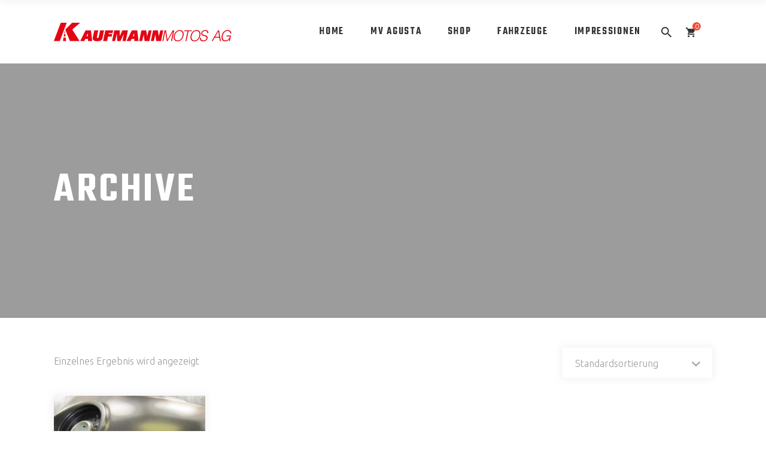

--- FILE ---
content_type: text/html; charset=UTF-8
request_url: https://www.kaufmannmotos.ch/farbe/60-chrom/
body_size: 84354
content:
<!DOCTYPE html>
<html lang="de">
<head>
	
		<meta charset="UTF-8"/>
		<link rel="profile" href="http://gmpg.org/xfn/11"/>
			
					<meta name="viewport" content="width=device-width,initial-scale=1,user-scalable=yes">
		<title>chrom &#8211; Kaufmann Motos AG</title>
<meta name='robots' content='max-image-preview:large' />
<link rel='dns-prefetch' href='//maps.googleapis.com' />
<link rel='dns-prefetch' href='//fonts.googleapis.com' />
<link rel="alternate" type="application/rss+xml" title="Kaufmann Motos AG &raquo; Feed" href="https://www.kaufmannmotos.ch/feed/" />
<link rel="alternate" type="application/rss+xml" title="Kaufmann Motos AG &raquo; Kommentar-Feed" href="https://www.kaufmannmotos.ch/comments/feed/" />
<link rel="alternate" type="application/rss+xml" title="Kaufmann Motos AG &raquo; chrom Farbe Feed" href="https://www.kaufmannmotos.ch/farbe/60-chrom/feed/" />
<style id='wp-img-auto-sizes-contain-inline-css' type='text/css'>
img:is([sizes=auto i],[sizes^="auto," i]){contain-intrinsic-size:3000px 1500px}
/*# sourceURL=wp-img-auto-sizes-contain-inline-css */
</style>
<link rel='stylesheet' id='wpmf-bakery-style-css' href='https://www.kaufmannmotos.ch/wp-content/plugins/wp-media-folder/assets/css/vc_style.css?ver=6.1.8' type='text/css' media='all' />
<link rel='stylesheet' id='wpmf-bakery-display-gallery-style-css' href='https://www.kaufmannmotos.ch/wp-content/plugins/wp-media-folder/assets/css/display-gallery/style-display-gallery.css?ver=6.1.8' type='text/css' media='all' />
<style id='wp-emoji-styles-inline-css' type='text/css'>

	img.wp-smiley, img.emoji {
		display: inline !important;
		border: none !important;
		box-shadow: none !important;
		height: 1em !important;
		width: 1em !important;
		margin: 0 0.07em !important;
		vertical-align: -0.1em !important;
		background: none !important;
		padding: 0 !important;
	}
/*# sourceURL=wp-emoji-styles-inline-css */
</style>
<style id='wp-block-library-inline-css' type='text/css'>
:root{--wp-block-synced-color:#7a00df;--wp-block-synced-color--rgb:122,0,223;--wp-bound-block-color:var(--wp-block-synced-color);--wp-editor-canvas-background:#ddd;--wp-admin-theme-color:#007cba;--wp-admin-theme-color--rgb:0,124,186;--wp-admin-theme-color-darker-10:#006ba1;--wp-admin-theme-color-darker-10--rgb:0,107,160.5;--wp-admin-theme-color-darker-20:#005a87;--wp-admin-theme-color-darker-20--rgb:0,90,135;--wp-admin-border-width-focus:2px}@media (min-resolution:192dpi){:root{--wp-admin-border-width-focus:1.5px}}.wp-element-button{cursor:pointer}:root .has-very-light-gray-background-color{background-color:#eee}:root .has-very-dark-gray-background-color{background-color:#313131}:root .has-very-light-gray-color{color:#eee}:root .has-very-dark-gray-color{color:#313131}:root .has-vivid-green-cyan-to-vivid-cyan-blue-gradient-background{background:linear-gradient(135deg,#00d084,#0693e3)}:root .has-purple-crush-gradient-background{background:linear-gradient(135deg,#34e2e4,#4721fb 50%,#ab1dfe)}:root .has-hazy-dawn-gradient-background{background:linear-gradient(135deg,#faaca8,#dad0ec)}:root .has-subdued-olive-gradient-background{background:linear-gradient(135deg,#fafae1,#67a671)}:root .has-atomic-cream-gradient-background{background:linear-gradient(135deg,#fdd79a,#004a59)}:root .has-nightshade-gradient-background{background:linear-gradient(135deg,#330968,#31cdcf)}:root .has-midnight-gradient-background{background:linear-gradient(135deg,#020381,#2874fc)}:root{--wp--preset--font-size--normal:16px;--wp--preset--font-size--huge:42px}.has-regular-font-size{font-size:1em}.has-larger-font-size{font-size:2.625em}.has-normal-font-size{font-size:var(--wp--preset--font-size--normal)}.has-huge-font-size{font-size:var(--wp--preset--font-size--huge)}.has-text-align-center{text-align:center}.has-text-align-left{text-align:left}.has-text-align-right{text-align:right}.has-fit-text{white-space:nowrap!important}#end-resizable-editor-section{display:none}.aligncenter{clear:both}.items-justified-left{justify-content:flex-start}.items-justified-center{justify-content:center}.items-justified-right{justify-content:flex-end}.items-justified-space-between{justify-content:space-between}.screen-reader-text{border:0;clip-path:inset(50%);height:1px;margin:-1px;overflow:hidden;padding:0;position:absolute;width:1px;word-wrap:normal!important}.screen-reader-text:focus{background-color:#ddd;clip-path:none;color:#444;display:block;font-size:1em;height:auto;left:5px;line-height:normal;padding:15px 23px 14px;text-decoration:none;top:5px;width:auto;z-index:100000}html :where(.has-border-color){border-style:solid}html :where([style*=border-top-color]){border-top-style:solid}html :where([style*=border-right-color]){border-right-style:solid}html :where([style*=border-bottom-color]){border-bottom-style:solid}html :where([style*=border-left-color]){border-left-style:solid}html :where([style*=border-width]){border-style:solid}html :where([style*=border-top-width]){border-top-style:solid}html :where([style*=border-right-width]){border-right-style:solid}html :where([style*=border-bottom-width]){border-bottom-style:solid}html :where([style*=border-left-width]){border-left-style:solid}html :where(img[class*=wp-image-]){height:auto;max-width:100%}:where(figure){margin:0 0 1em}html :where(.is-position-sticky){--wp-admin--admin-bar--position-offset:var(--wp-admin--admin-bar--height,0px)}@media screen and (max-width:600px){html :where(.is-position-sticky){--wp-admin--admin-bar--position-offset:0px}}

/*# sourceURL=wp-block-library-inline-css */
</style><link rel='stylesheet' id='wc-blocks-style-css' href='https://www.kaufmannmotos.ch/wp-content/plugins/woocommerce/assets/client/blocks/wc-blocks.css?ver=wc-10.4.0' type='text/css' media='all' />
<style id='global-styles-inline-css' type='text/css'>
:root{--wp--preset--aspect-ratio--square: 1;--wp--preset--aspect-ratio--4-3: 4/3;--wp--preset--aspect-ratio--3-4: 3/4;--wp--preset--aspect-ratio--3-2: 3/2;--wp--preset--aspect-ratio--2-3: 2/3;--wp--preset--aspect-ratio--16-9: 16/9;--wp--preset--aspect-ratio--9-16: 9/16;--wp--preset--color--black: #000000;--wp--preset--color--cyan-bluish-gray: #abb8c3;--wp--preset--color--white: #ffffff;--wp--preset--color--pale-pink: #f78da7;--wp--preset--color--vivid-red: #cf2e2e;--wp--preset--color--luminous-vivid-orange: #ff6900;--wp--preset--color--luminous-vivid-amber: #fcb900;--wp--preset--color--light-green-cyan: #7bdcb5;--wp--preset--color--vivid-green-cyan: #00d084;--wp--preset--color--pale-cyan-blue: #8ed1fc;--wp--preset--color--vivid-cyan-blue: #0693e3;--wp--preset--color--vivid-purple: #9b51e0;--wp--preset--gradient--vivid-cyan-blue-to-vivid-purple: linear-gradient(135deg,rgb(6,147,227) 0%,rgb(155,81,224) 100%);--wp--preset--gradient--light-green-cyan-to-vivid-green-cyan: linear-gradient(135deg,rgb(122,220,180) 0%,rgb(0,208,130) 100%);--wp--preset--gradient--luminous-vivid-amber-to-luminous-vivid-orange: linear-gradient(135deg,rgb(252,185,0) 0%,rgb(255,105,0) 100%);--wp--preset--gradient--luminous-vivid-orange-to-vivid-red: linear-gradient(135deg,rgb(255,105,0) 0%,rgb(207,46,46) 100%);--wp--preset--gradient--very-light-gray-to-cyan-bluish-gray: linear-gradient(135deg,rgb(238,238,238) 0%,rgb(169,184,195) 100%);--wp--preset--gradient--cool-to-warm-spectrum: linear-gradient(135deg,rgb(74,234,220) 0%,rgb(151,120,209) 20%,rgb(207,42,186) 40%,rgb(238,44,130) 60%,rgb(251,105,98) 80%,rgb(254,248,76) 100%);--wp--preset--gradient--blush-light-purple: linear-gradient(135deg,rgb(255,206,236) 0%,rgb(152,150,240) 100%);--wp--preset--gradient--blush-bordeaux: linear-gradient(135deg,rgb(254,205,165) 0%,rgb(254,45,45) 50%,rgb(107,0,62) 100%);--wp--preset--gradient--luminous-dusk: linear-gradient(135deg,rgb(255,203,112) 0%,rgb(199,81,192) 50%,rgb(65,88,208) 100%);--wp--preset--gradient--pale-ocean: linear-gradient(135deg,rgb(255,245,203) 0%,rgb(182,227,212) 50%,rgb(51,167,181) 100%);--wp--preset--gradient--electric-grass: linear-gradient(135deg,rgb(202,248,128) 0%,rgb(113,206,126) 100%);--wp--preset--gradient--midnight: linear-gradient(135deg,rgb(2,3,129) 0%,rgb(40,116,252) 100%);--wp--preset--font-size--small: 13px;--wp--preset--font-size--medium: 20px;--wp--preset--font-size--large: 36px;--wp--preset--font-size--x-large: 42px;--wp--preset--spacing--20: 0.44rem;--wp--preset--spacing--30: 0.67rem;--wp--preset--spacing--40: 1rem;--wp--preset--spacing--50: 1.5rem;--wp--preset--spacing--60: 2.25rem;--wp--preset--spacing--70: 3.38rem;--wp--preset--spacing--80: 5.06rem;--wp--preset--shadow--natural: 6px 6px 9px rgba(0, 0, 0, 0.2);--wp--preset--shadow--deep: 12px 12px 50px rgba(0, 0, 0, 0.4);--wp--preset--shadow--sharp: 6px 6px 0px rgba(0, 0, 0, 0.2);--wp--preset--shadow--outlined: 6px 6px 0px -3px rgb(255, 255, 255), 6px 6px rgb(0, 0, 0);--wp--preset--shadow--crisp: 6px 6px 0px rgb(0, 0, 0);}:where(.is-layout-flex){gap: 0.5em;}:where(.is-layout-grid){gap: 0.5em;}body .is-layout-flex{display: flex;}.is-layout-flex{flex-wrap: wrap;align-items: center;}.is-layout-flex > :is(*, div){margin: 0;}body .is-layout-grid{display: grid;}.is-layout-grid > :is(*, div){margin: 0;}:where(.wp-block-columns.is-layout-flex){gap: 2em;}:where(.wp-block-columns.is-layout-grid){gap: 2em;}:where(.wp-block-post-template.is-layout-flex){gap: 1.25em;}:where(.wp-block-post-template.is-layout-grid){gap: 1.25em;}.has-black-color{color: var(--wp--preset--color--black) !important;}.has-cyan-bluish-gray-color{color: var(--wp--preset--color--cyan-bluish-gray) !important;}.has-white-color{color: var(--wp--preset--color--white) !important;}.has-pale-pink-color{color: var(--wp--preset--color--pale-pink) !important;}.has-vivid-red-color{color: var(--wp--preset--color--vivid-red) !important;}.has-luminous-vivid-orange-color{color: var(--wp--preset--color--luminous-vivid-orange) !important;}.has-luminous-vivid-amber-color{color: var(--wp--preset--color--luminous-vivid-amber) !important;}.has-light-green-cyan-color{color: var(--wp--preset--color--light-green-cyan) !important;}.has-vivid-green-cyan-color{color: var(--wp--preset--color--vivid-green-cyan) !important;}.has-pale-cyan-blue-color{color: var(--wp--preset--color--pale-cyan-blue) !important;}.has-vivid-cyan-blue-color{color: var(--wp--preset--color--vivid-cyan-blue) !important;}.has-vivid-purple-color{color: var(--wp--preset--color--vivid-purple) !important;}.has-black-background-color{background-color: var(--wp--preset--color--black) !important;}.has-cyan-bluish-gray-background-color{background-color: var(--wp--preset--color--cyan-bluish-gray) !important;}.has-white-background-color{background-color: var(--wp--preset--color--white) !important;}.has-pale-pink-background-color{background-color: var(--wp--preset--color--pale-pink) !important;}.has-vivid-red-background-color{background-color: var(--wp--preset--color--vivid-red) !important;}.has-luminous-vivid-orange-background-color{background-color: var(--wp--preset--color--luminous-vivid-orange) !important;}.has-luminous-vivid-amber-background-color{background-color: var(--wp--preset--color--luminous-vivid-amber) !important;}.has-light-green-cyan-background-color{background-color: var(--wp--preset--color--light-green-cyan) !important;}.has-vivid-green-cyan-background-color{background-color: var(--wp--preset--color--vivid-green-cyan) !important;}.has-pale-cyan-blue-background-color{background-color: var(--wp--preset--color--pale-cyan-blue) !important;}.has-vivid-cyan-blue-background-color{background-color: var(--wp--preset--color--vivid-cyan-blue) !important;}.has-vivid-purple-background-color{background-color: var(--wp--preset--color--vivid-purple) !important;}.has-black-border-color{border-color: var(--wp--preset--color--black) !important;}.has-cyan-bluish-gray-border-color{border-color: var(--wp--preset--color--cyan-bluish-gray) !important;}.has-white-border-color{border-color: var(--wp--preset--color--white) !important;}.has-pale-pink-border-color{border-color: var(--wp--preset--color--pale-pink) !important;}.has-vivid-red-border-color{border-color: var(--wp--preset--color--vivid-red) !important;}.has-luminous-vivid-orange-border-color{border-color: var(--wp--preset--color--luminous-vivid-orange) !important;}.has-luminous-vivid-amber-border-color{border-color: var(--wp--preset--color--luminous-vivid-amber) !important;}.has-light-green-cyan-border-color{border-color: var(--wp--preset--color--light-green-cyan) !important;}.has-vivid-green-cyan-border-color{border-color: var(--wp--preset--color--vivid-green-cyan) !important;}.has-pale-cyan-blue-border-color{border-color: var(--wp--preset--color--pale-cyan-blue) !important;}.has-vivid-cyan-blue-border-color{border-color: var(--wp--preset--color--vivid-cyan-blue) !important;}.has-vivid-purple-border-color{border-color: var(--wp--preset--color--vivid-purple) !important;}.has-vivid-cyan-blue-to-vivid-purple-gradient-background{background: var(--wp--preset--gradient--vivid-cyan-blue-to-vivid-purple) !important;}.has-light-green-cyan-to-vivid-green-cyan-gradient-background{background: var(--wp--preset--gradient--light-green-cyan-to-vivid-green-cyan) !important;}.has-luminous-vivid-amber-to-luminous-vivid-orange-gradient-background{background: var(--wp--preset--gradient--luminous-vivid-amber-to-luminous-vivid-orange) !important;}.has-luminous-vivid-orange-to-vivid-red-gradient-background{background: var(--wp--preset--gradient--luminous-vivid-orange-to-vivid-red) !important;}.has-very-light-gray-to-cyan-bluish-gray-gradient-background{background: var(--wp--preset--gradient--very-light-gray-to-cyan-bluish-gray) !important;}.has-cool-to-warm-spectrum-gradient-background{background: var(--wp--preset--gradient--cool-to-warm-spectrum) !important;}.has-blush-light-purple-gradient-background{background: var(--wp--preset--gradient--blush-light-purple) !important;}.has-blush-bordeaux-gradient-background{background: var(--wp--preset--gradient--blush-bordeaux) !important;}.has-luminous-dusk-gradient-background{background: var(--wp--preset--gradient--luminous-dusk) !important;}.has-pale-ocean-gradient-background{background: var(--wp--preset--gradient--pale-ocean) !important;}.has-electric-grass-gradient-background{background: var(--wp--preset--gradient--electric-grass) !important;}.has-midnight-gradient-background{background: var(--wp--preset--gradient--midnight) !important;}.has-small-font-size{font-size: var(--wp--preset--font-size--small) !important;}.has-medium-font-size{font-size: var(--wp--preset--font-size--medium) !important;}.has-large-font-size{font-size: var(--wp--preset--font-size--large) !important;}.has-x-large-font-size{font-size: var(--wp--preset--font-size--x-large) !important;}
/*# sourceURL=global-styles-inline-css */
</style>

<style id='classic-theme-styles-inline-css' type='text/css'>
/*! This file is auto-generated */
.wp-block-button__link{color:#fff;background-color:#32373c;border-radius:9999px;box-shadow:none;text-decoration:none;padding:calc(.667em + 2px) calc(1.333em + 2px);font-size:1.125em}.wp-block-file__button{background:#32373c;color:#fff;text-decoration:none}
/*# sourceURL=/wp-includes/css/classic-themes.min.css */
</style>
<link rel='stylesheet' id='contact-form-7-css' href='https://www.kaufmannmotos.ch/wp-content/plugins/contact-form-7/includes/css/styles.css?ver=6.1.4' type='text/css' media='all' />
<style id='contact-form-7-inline-css' type='text/css'>
.wpcf7 .wpcf7-recaptcha iframe {margin-bottom: 0;}.wpcf7 .wpcf7-recaptcha[data-align="center"] > div {margin: 0 auto;}.wpcf7 .wpcf7-recaptcha[data-align="right"] > div {margin: 0 0 0 auto;}
/*# sourceURL=contact-form-7-inline-css */
</style>
<link rel='stylesheet' id='taxonomy-image-plugin-public-css' href='https://www.kaufmannmotos.ch/wp-content/plugins/taxonomy-images/css/style.css?ver=0.9.6' type='text/css' media='screen' />
<style id='woocommerce-inline-inline-css' type='text/css'>
.woocommerce form .form-row .required { visibility: visible; }
/*# sourceURL=woocommerce-inline-inline-css */
</style>
<link rel='stylesheet' id='prowess-select-default-style-css' href='https://www.kaufmannmotos.ch/wp-content/themes/prowess/style.css?ver=6.9' type='text/css' media='all' />
<link rel='stylesheet' id='prowess-select-child-style-css' href='https://www.kaufmannmotos.ch/wp-content/themes/prowess-child/style.css?ver=6.9' type='text/css' media='all' />
<link rel='stylesheet' id='prowess-select-modules-css' href='https://www.kaufmannmotos.ch/wp-content/themes/prowess/assets/css/modules.min.css?ver=6.9' type='text/css' media='all' />
<link rel='stylesheet' id='qodef-font_awesome-css' href='https://www.kaufmannmotos.ch/wp-content/themes/prowess/assets/css/font-awesome/css/font-awesome.min.css?ver=6.9' type='text/css' media='all' />
<link rel='stylesheet' id='qodef-font_elegant-css' href='https://www.kaufmannmotos.ch/wp-content/themes/prowess/assets/css/elegant-icons/style.min.css?ver=6.9' type='text/css' media='all' />
<link rel='stylesheet' id='qodef-ion_icons-css' href='https://www.kaufmannmotos.ch/wp-content/themes/prowess/assets/css/ion-icons/css/ionicons.min.css?ver=6.9' type='text/css' media='all' />
<link rel='stylesheet' id='qodef-linea_icons-css' href='https://www.kaufmannmotos.ch/wp-content/themes/prowess/assets/css/linea-icons/style.css?ver=6.9' type='text/css' media='all' />
<link rel='stylesheet' id='qodef-linear_icons-css' href='https://www.kaufmannmotos.ch/wp-content/themes/prowess/assets/css/linear-icons/style.css?ver=6.9' type='text/css' media='all' />
<link rel='stylesheet' id='qodef-simple_line_icons-css' href='https://www.kaufmannmotos.ch/wp-content/themes/prowess/assets/css/simple-line-icons/simple-line-icons.css?ver=6.9' type='text/css' media='all' />
<link rel='stylesheet' id='qodef-dripicons-css' href='https://www.kaufmannmotos.ch/wp-content/themes/prowess/assets/css/dripicons/dripicons.css?ver=6.9' type='text/css' media='all' />
<link rel='stylesheet' id='mediaelement-css' href='https://www.kaufmannmotos.ch/wp-includes/js/mediaelement/mediaelementplayer-legacy.min.css?ver=4.2.17' type='text/css' media='all' />
<link rel='stylesheet' id='wp-mediaelement-css' href='https://www.kaufmannmotos.ch/wp-includes/js/mediaelement/wp-mediaelement.min.css?ver=6.9' type='text/css' media='all' />
<link rel='stylesheet' id='prowess-select-woo-css' href='https://www.kaufmannmotos.ch/wp-content/themes/prowess/assets/css/woocommerce.min.css?ver=6.9' type='text/css' media='all' />
<link rel='stylesheet' id='prowess-select-modules-responsive-css' href='https://www.kaufmannmotos.ch/wp-content/themes/prowess/assets/css/modules-responsive.min.css?ver=6.9' type='text/css' media='all' />
<link rel='stylesheet' id='prowess-select-woo-responsive-css' href='https://www.kaufmannmotos.ch/wp-content/themes/prowess/assets/css/woocommerce-responsive.min.css?ver=6.9' type='text/css' media='all' />
<link rel='stylesheet' id='prowess-select-google-fonts-css' href='https://fonts.googleapis.com/css?family=Ubuntu%3A300%2C400%2C500%2C600%2C700%7CTeko%3A300%2C400%2C500%2C600%2C700&#038;subset=latin-ext&#038;ver=1.0.0' type='text/css' media='all' />
<link rel='stylesheet' id='prowess-core-dashboard-style-css' href='https://www.kaufmannmotos.ch/wp-content/plugins/prowess-core/core-dashboard/assets/css/core-dashboard.min.css?ver=6.9' type='text/css' media='all' />
<script type="text/javascript" src="https://www.kaufmannmotos.ch/wp-includes/js/jquery/jquery.min.js?ver=3.7.1" id="jquery-core-js"></script>
<script type="text/javascript" src="https://www.kaufmannmotos.ch/wp-includes/js/jquery/jquery-migrate.min.js?ver=3.4.1" id="jquery-migrate-js"></script>
<script type="text/javascript" src="https://www.kaufmannmotos.ch/wp-content/plugins/woocommerce/assets/js/jquery-blockui/jquery.blockUI.min.js?ver=2.7.0-wc.10.4.0" id="wc-jquery-blockui-js" data-wp-strategy="defer"></script>
<script type="text/javascript" id="wc-add-to-cart-js-extra">
/* <![CDATA[ */
var wc_add_to_cart_params = {"ajax_url":"/wp-admin/admin-ajax.php","wc_ajax_url":"/?wc-ajax=%%endpoint%%","i18n_view_cart":"Warenkorb anzeigen","cart_url":"https://www.kaufmannmotos.ch/onlineshop/warenkorb/","is_cart":"","cart_redirect_after_add":"no"};
//# sourceURL=wc-add-to-cart-js-extra
/* ]]> */
</script>
<script type="text/javascript" src="https://www.kaufmannmotos.ch/wp-content/plugins/woocommerce/assets/js/frontend/add-to-cart.min.js?ver=10.4.0" id="wc-add-to-cart-js" data-wp-strategy="defer"></script>
<script type="text/javascript" src="https://www.kaufmannmotos.ch/wp-content/plugins/woocommerce/assets/js/js-cookie/js.cookie.min.js?ver=2.1.4-wc.10.4.0" id="wc-js-cookie-js" defer="defer" data-wp-strategy="defer"></script>
<script type="text/javascript" id="woocommerce-js-extra">
/* <![CDATA[ */
var woocommerce_params = {"ajax_url":"/wp-admin/admin-ajax.php","wc_ajax_url":"/?wc-ajax=%%endpoint%%","i18n_password_show":"Passwort anzeigen","i18n_password_hide":"Passwort ausblenden"};
//# sourceURL=woocommerce-js-extra
/* ]]> */
</script>
<script type="text/javascript" src="https://www.kaufmannmotos.ch/wp-content/plugins/woocommerce/assets/js/frontend/woocommerce.min.js?ver=10.4.0" id="woocommerce-js" defer="defer" data-wp-strategy="defer"></script>
<script type="text/javascript" src="https://www.kaufmannmotos.ch/wp-content/plugins/js_composer/assets/js/vendors/woocommerce-add-to-cart.js?ver=8.7.2" id="vc_woocommerce-add-to-cart-js-js"></script>
<script type="text/javascript" src="https://www.kaufmannmotos.ch/wp-content/plugins/woocommerce/assets/js/select2/select2.full.min.js?ver=4.0.3-wc.10.4.0" id="wc-select2-js" defer="defer" data-wp-strategy="defer"></script>
<script></script><link rel="https://api.w.org/" href="https://www.kaufmannmotos.ch/wp-json/" /><link rel="EditURI" type="application/rsd+xml" title="RSD" href="https://www.kaufmannmotos.ch/xmlrpc.php?rsd" />
<meta name="generator" content="WordPress 6.9" />
<meta name="generator" content="WooCommerce 10.4.0" />
	<noscript><style>.woocommerce-product-gallery{ opacity: 1 !important; }</style></noscript>
	<meta name="generator" content="Powered by WPBakery Page Builder - drag and drop page builder for WordPress."/>
<meta name="generator" content="Powered by Slider Revolution 6.7.31 - responsive, Mobile-Friendly Slider Plugin for WordPress with comfortable drag and drop interface." />
<link rel="icon" href="https://www.kaufmannmotos.ch/wp-content/uploads/2019/10/kaufmann_favi.png" sizes="32x32" />
<link rel="icon" href="https://www.kaufmannmotos.ch/wp-content/uploads/2019/10/kaufmann_favi.png" sizes="192x192" />
<link rel="apple-touch-icon" href="https://www.kaufmannmotos.ch/wp-content/uploads/2019/10/kaufmann_favi.png" />
<meta name="msapplication-TileImage" content="https://www.kaufmannmotos.ch/wp-content/uploads/2019/10/kaufmann_favi.png" />
<script>function setREVStartSize(e){
			//window.requestAnimationFrame(function() {
				window.RSIW = window.RSIW===undefined ? window.innerWidth : window.RSIW;
				window.RSIH = window.RSIH===undefined ? window.innerHeight : window.RSIH;
				try {
					var pw = document.getElementById(e.c).parentNode.offsetWidth,
						newh;
					pw = pw===0 || isNaN(pw) || (e.l=="fullwidth" || e.layout=="fullwidth") ? window.RSIW : pw;
					e.tabw = e.tabw===undefined ? 0 : parseInt(e.tabw);
					e.thumbw = e.thumbw===undefined ? 0 : parseInt(e.thumbw);
					e.tabh = e.tabh===undefined ? 0 : parseInt(e.tabh);
					e.thumbh = e.thumbh===undefined ? 0 : parseInt(e.thumbh);
					e.tabhide = e.tabhide===undefined ? 0 : parseInt(e.tabhide);
					e.thumbhide = e.thumbhide===undefined ? 0 : parseInt(e.thumbhide);
					e.mh = e.mh===undefined || e.mh=="" || e.mh==="auto" ? 0 : parseInt(e.mh,0);
					if(e.layout==="fullscreen" || e.l==="fullscreen")
						newh = Math.max(e.mh,window.RSIH);
					else{
						e.gw = Array.isArray(e.gw) ? e.gw : [e.gw];
						for (var i in e.rl) if (e.gw[i]===undefined || e.gw[i]===0) e.gw[i] = e.gw[i-1];
						e.gh = e.el===undefined || e.el==="" || (Array.isArray(e.el) && e.el.length==0)? e.gh : e.el;
						e.gh = Array.isArray(e.gh) ? e.gh : [e.gh];
						for (var i in e.rl) if (e.gh[i]===undefined || e.gh[i]===0) e.gh[i] = e.gh[i-1];
											
						var nl = new Array(e.rl.length),
							ix = 0,
							sl;
						e.tabw = e.tabhide>=pw ? 0 : e.tabw;
						e.thumbw = e.thumbhide>=pw ? 0 : e.thumbw;
						e.tabh = e.tabhide>=pw ? 0 : e.tabh;
						e.thumbh = e.thumbhide>=pw ? 0 : e.thumbh;
						for (var i in e.rl) nl[i] = e.rl[i]<window.RSIW ? 0 : e.rl[i];
						sl = nl[0];
						for (var i in nl) if (sl>nl[i] && nl[i]>0) { sl = nl[i]; ix=i;}
						var m = pw>(e.gw[ix]+e.tabw+e.thumbw) ? 1 : (pw-(e.tabw+e.thumbw)) / (e.gw[ix]);
						newh =  (e.gh[ix] * m) + (e.tabh + e.thumbh);
					}
					var el = document.getElementById(e.c);
					if (el!==null && el) el.style.height = newh+"px";
					el = document.getElementById(e.c+"_wrapper");
					if (el!==null && el) {
						el.style.height = newh+"px";
						el.style.display = "block";
					}
				} catch(e){
					console.log("Failure at Presize of Slider:" + e)
				}
			//});
		  };</script>
		<style type="text/css" id="wp-custom-css">
			.qodef-woocommerce-page #shipping_method li > label {
  margin-left: 10px !important;
}

.qodef-woocommerce-page .cart-collaterals .select2-container {
    border-radius: 0;
    margin-bottom: 25px !important;
}

.qodef-woocommerce-page .cart-collaterals .select2-container .select2-selection.select2-selection--single {
    width: 100%;
    margin: 0;
    padding: 15px 20px;
    font-family: inherit;
    font-size: 15px;
    line-height: 20px;
    font-weight: inherit;
    background-color: #f7f7f7;
    color: #313646;
    border-radius: 0;
    outline: 0;
    -webkit-appearance: none;
    cursor: pointer;
    box-sizing: border-box;
    -webkit-transition: border-color .2s ease-in-out;
    -moz-transition: border-color .2s ease-in-out;
    transition: border-color .2s ease-in-out;
}

.qodef-woocommerce-page .cart-collaterals .select2-container .select2-selection.select2-selection--single .select2-selection__rendered {
    padding: 0
}

.qodef-woocommerce-page .cart-collaterals .select2-container .select2-selection.select2-selection--single .select2-selection__arrow {
    padding-top: 15px
}

body.woocommerce-cart .select2-container--default.select2-container--open .select2-dropdown.select2-dropdown--below {
    border: 1px solid #e1e1e1;
}

@media only screen and (min-width: 1025px) and (max-width: 1400px) {
	.qodef-sticky-header .qodef-logo-wrapper {
		overflow: hidden;
		width: 44px;
	}

	.qodef-sticky-header .qodef-logo-wrapper a img {
		object-fit: cover;
		object-position: left;
	}
}

@media only screen and (max-width: 480px) {
    .qodef-position-center-inner {
	    padding: 0 2.5rem;
	}
	
	.qodef-position-center-inner .qodef-mobile-logo-wrapper a {
	    display: flex;
		align-items: center;
	}
	
	.qodef-position-center-inner .qodef-mobile-logo-wrapper a img {
	    height: auto;
		max-width: 100%;
		max-height: 100%;
	}
}

.qodef-title-holder.qodef-standard-type .qodef-page-title {
    color: #fff;
}

@media screen and (max-width: 500px) {
h1.qodef-page-title.entry-title {
    font-size:2rem;
  }
}



		</style>
		<noscript><style> .wpb_animate_when_almost_visible { opacity: 1; }</style></noscript><link rel='stylesheet' id='rs-plugin-settings-css' href='//www.kaufmannmotos.ch/wp-content/plugins/revslider/sr6/assets/css/rs6.css?ver=6.7.31' type='text/css' media='all' />
<style id='rs-plugin-settings-inline-css' type='text/css'>
#rs-demo-id {}
/*# sourceURL=rs-plugin-settings-inline-css */
</style>
</head>
<body class="archive tax-pa_farbe term-60-chrom term-750 wp-theme-prowess wp-child-theme-prowess-child theme-prowess prowess-core-1.2.1 woocommerce woocommerce-page woocommerce-no-js prowess child-child-ver-1.0.0 prowess-ver-2.3 qodef-grid-1300 qodef-dark-header qodef-sticky-header-on-scroll-down-up qodef-dropdown-animate-height qodef-header-standard qodef-menu-area-shadow-disable qodef-menu-area-in-grid-shadow-disable qodef-menu-area-border-disable qodef-menu-area-in-grid-border-disable qodef-logo-area-border-disable qodef-header-vertical-shadow-disable qodef-header-vertical-border-disable qodef-woocommerce-page qodef-woocommerce-columns-4 qodef-woo-normal-space qodef-woo-pl-info-below-image qodef-woo-single-thumb-on-left-side qodef-woo-single-has-pretty-photo qodef-default-mobile-header qodef-sticky-up-mobile-header qodef-fullscreen-search qodef-search-fade wpb-js-composer js-comp-ver-8.7.2 vc_responsive" itemscope itemtype="//schema.org/WebPage">
	
    <div class="qodef-wrapper">
        <div class="qodef-wrapper-inner">
            <div class="qodef-fullscreen-search-holder">
	<a class="qodef-search-close qodef-search-close-icon-pack" href="javascript:void(0)">
		<i class="qodef-icon-ion-icon ion-android-close "></i>	</a>
	<div class="qodef-fullscreen-search-table">
		<div class="qodef-fullscreen-search-cell">
			<div class="qodef-fullscreen-search-inner">
				<form action="https://www.kaufmannmotos.ch/" class="qodef-fullscreen-search-form" method="get">
					<div class="qodef-form-holder">
						<div class="qodef-form-holder-inner">
							<div class="qodef-field-holder">
								<input type="text" placeholder="Search" name="s" class="qodef-search-field" autocomplete="off"/>
							</div>
							<button type="submit" class="qodef-search-submit qodef-search-submit-icon-pack">
								<i class="qodef-icon-ion-icon ion-android-search " ></i>							</button>
							<div class="qodef-line"></div>
						</div>
					</div>
				</form>
			</div>
		</div>
	</div>
</div>
<header class="qodef-page-header">
		
				
	<div class="qodef-menu-area qodef-menu-right">
				
					<div class="qodef-grid">
						
			<div class="qodef-vertical-align-containers">
				<div class="qodef-position-left"><!--
				 --><div class="qodef-position-left-inner">
						

<div class="qodef-logo-wrapper">
    <a itemprop="url" href="https://www.kaufmannmotos.ch/" style="height: 31px;">
        <img itemprop="image" class="qodef-normal-logo" src="https://www.kaufmannmotos.ch/wp-content/uploads/2020/04/logo.png" width="600" height="62"  alt="logo"/>
        <img itemprop="image" class="qodef-dark-logo" src="https://www.kaufmannmotos.ch/wp-content/uploads/2020/04/logo.png" width="600" height="62"  alt="dark logo"/>        <img itemprop="image" class="qodef-light-logo" src="https://www.kaufmannmotos.ch/wp-content/uploads/2020/04/logo.png" width="600" height="62"  alt="light logo"/>    </a>
</div>

											</div>
				</div>
								<div class="qodef-position-right"><!--
				 --><div class="qodef-position-right-inner">
													
<nav class="qodef-main-menu qodef-drop-down qodef-default-nav">
    <ul id="menu-main-menu-navigation" class="clearfix"><li id="nav-menu-item-3314" class="menu-item menu-item-type-custom menu-item-object-custom menu-item-home menu-item-has-children  has_sub narrow"><a href="https://www.kaufmannmotos.ch" class=""><span class="item_outer"><span class="item_text">Home</span><i class="qodef-menu-arrow fa fa-angle-down"></i></span></a>
<div class="second"><div class="inner"><ul>
	<li id="nav-menu-item-3384" class="menu-item menu-item-type-post_type menu-item-object-page "><a href="https://www.kaufmannmotos.ch/main-home/events/" class=""><span class="item_outer"><span class="item_text">Events</span></span></a></li>
	<li id="nav-menu-item-3399" class="menu-item menu-item-type-post_type menu-item-object-page "><a href="https://www.kaufmannmotos.ch/kontakt/" class=""><span class="item_outer"><span class="item_text">Kontakt</span></span></a></li>
	<li id="nav-menu-item-3380" class="menu-item menu-item-type-post_type menu-item-object-page "><a href="https://www.kaufmannmotos.ch/ueber_uns/" class=""><span class="item_outer"><span class="item_text">Über uns</span></span></a></li>
	<li id="nav-menu-item-3393" class="menu-item menu-item-type-post_type menu-item-object-page "><a href="https://www.kaufmannmotos.ch/probefahrt/" class=""><span class="item_outer"><span class="item_text">Probefahrt</span></span></a></li>
	<li id="nav-menu-item-4137" class="menu-item menu-item-type-post_type menu-item-object-page "><a href="https://www.kaufmannmotos.ch/serviceanmeldung/" class=""><span class="item_outer"><span class="item_text">Serviceanmeldung</span></span></a></li>
	<li id="nav-menu-item-3394" class="menu-item menu-item-type-post_type menu-item-object-page "></li>
	<li id="nav-menu-item-4138" class="menu-item menu-item-type-post_type menu-item-object-page "></li>
</ul></div></div>
</li>
<li id="nav-menu-item-3592" class="menu-item menu-item-type-post_type menu-item-object-page  narrow"><a href="https://www.kaufmannmotos.ch/mv-agusta/" class=""><span class="item_outer"><span class="item_text">MV Agusta</span></span></a></li>
<li id="nav-menu-item-3344" class="menu-item menu-item-type-post_type menu-item-object-page menu-item-has-children  has_sub narrow"><a href="https://www.kaufmannmotos.ch/onlineshop/" class=""><span class="item_outer"><span class="item_text">Shop</span><i class="qodef-menu-arrow fa fa-angle-down"></i></span></a>
<div class="second"><div class="inner"><ul>
	<li id="nav-menu-item-7295" class="menu-item menu-item-type-post_type menu-item-object-page "></li>
	<li id="nav-menu-item-8556" class="menu-item menu-item-type-custom menu-item-object-custom "><a href="https://www.kaufmannmotos.ch/onlineshop/kategorie/mv/mv_bekleidung/" class=""><span class="item_outer"><span class="item_text">MV Bekleidung</span></span></a></li>
	<li id="nav-menu-item-8555" class="menu-item menu-item-type-custom menu-item-object-custom "><a href="https://www.kaufmannmotos.ch/onlineshop/kategorie/mv/mv_teile/" class=""><span class="item_outer"><span class="item_text">MV Ersatzteile und Zubehör</span></span></a></li>
	<li id="nav-menu-item-8558" class="menu-item menu-item-type-custom menu-item-object-custom "><a href="https://www.kaufmannmotos.ch/onlineshop/kategorie/ducati/ducati_teile/" class=""><span class="item_outer"><span class="item_text">Ducati Ersatzteile/Zubehör</span></span></a></li>
	<li id="nav-menu-item-8557" class="menu-item menu-item-type-custom menu-item-object-custom "><a href="https://www.kaufmannmotos.ch/onlineshop/kategorie/cagiva/" class=""><span class="item_outer"><span class="item_text">Cagiva Ersatzteile und Zubehör</span></span></a></li>
	<li id="nav-menu-item-8559" class="menu-item menu-item-type-custom menu-item-object-custom "><a href="https://www.kaufmannmotos.ch/onlineshop/kategorie/mondial/" class=""><span class="item_outer"><span class="item_text">Mondial Ersatzteile und Zubehör</span></span></a></li>
	<li id="nav-menu-item-8554" class="menu-item menu-item-type-custom menu-item-object-custom "><a href="https://www.kaufmannmotos.ch/onlineshop/kategorie/morini/" class=""><span class="item_outer"><span class="item_text">Morini Ersatzteile und Zubehör</span></span></a></li>
	<li id="nav-menu-item-3347" class="menu-item menu-item-type-post_type menu-item-object-page "><a href="https://www.kaufmannmotos.ch/warenkorb/" class=""><span class="item_outer"><span class="item_text">Warenkorb</span></span></a></li>
	<li id="nav-menu-item-3914" class="menu-item menu-item-type-post_type menu-item-object-page "><a href="https://www.kaufmannmotos.ch/onlineshop/my-account/" class=""><span class="item_outer"><span class="item_text">Mein Konto</span></span></a></li>
	<li id="nav-menu-item-3346" class="menu-item menu-item-type-post_type menu-item-object-page "><a href="https://www.kaufmannmotos.ch/checkout-2/" class=""><span class="item_outer"><span class="item_text">zur Kasse</span></span></a></li>
	<li id="nav-menu-item-4139" class="menu-item menu-item-type-post_type menu-item-object-page menu-item-privacy-policy "><a href="https://www.kaufmannmotos.ch/agb/" class=""><span class="item_outer"><span class="item_text">AGB</span></span></a></li>
</ul></div></div>
</li>
<li id="nav-menu-item-3860" class="menu-item menu-item-type-custom menu-item-object-custom menu-item-has-children  has_sub narrow"><a href="https://www.kaufmannmotos.ch/angebote" class=" no_link" onclick="JavaScript: return false;"><span class="item_outer"><span class="item_text">Fahrzeuge</span><i class="qodef-menu-arrow fa fa-angle-down"></i></span></a>
<div class="second"><div class="inner"><ul>
	<li id="nav-menu-item-3597" class="menu-item menu-item-type-post_type menu-item-object-page "><a href="https://www.kaufmannmotos.ch/angebote/mietmotorrader/" class=""><span class="item_outer"><span class="item_text">Mietmotorräder</span></span></a></li>
	<li id="nav-menu-item-3593" class="menu-item menu-item-type-post_type menu-item-object-page "><a href="https://www.kaufmannmotos.ch/angebote/lagerfahrzeuge/" class=""><span class="item_outer"><span class="item_text">Lagerfahrzeuge</span></span></a></li>
	<li id="nav-menu-item-3594" class="menu-item menu-item-type-post_type menu-item-object-page "><a href="https://www.kaufmannmotos.ch/angebote/occasionen/" class=""><span class="item_outer"><span class="item_text">Occasionen</span></span></a></li>
</ul></div></div>
</li>
<li id="nav-menu-item-3595" class="menu-item menu-item-type-post_type menu-item-object-page menu-item-has-children  has_sub narrow"><a href="https://www.kaufmannmotos.ch/impressionen/" class=""><span class="item_outer"><span class="item_text">Impressionen</span><i class="qodef-menu-arrow fa fa-angle-down"></i></span></a>
<div class="second"><div class="inner"><ul>
	<li id="nav-menu-item-4263" class="menu-item menu-item-type-post_type menu-item-object-page "><a href="https://www.kaufmannmotos.ch/impressionen/umbauten_ducati/" class=""><span class="item_outer"><span class="item_text">Umbauten Ducati</span></span></a></li>
	<li id="nav-menu-item-4260" class="menu-item menu-item-type-post_type menu-item-object-page "><a href="https://www.kaufmannmotos.ch/impressionen/umbauten_mv/" class=""><span class="item_outer"><span class="item_text">Umbauten MV Agusta</span></span></a></li>
</ul></div></div>
</li>
</ul></nav>

														
		<a   class="qodef-search-opener qodef-icon-has-hover qodef-search-opener-icon-pack" href="javascript:void(0)">
            <span class="qodef-search-opener-wrapper">
                <i class="qodef-icon-ion-icon ion-android-search "></i>	                        </span>
		</a>
	        <div class="qodef-shopping-cart-holder" >
            <div class="qodef-shopping-cart-inner">
                <a itemprop="url" class="qodef-header-cart qodef-header-cart-icon-pack" href="https://www.kaufmannmotos.ch/onlineshop/warenkorb/">
                    <span class="qodef-cart-icon"><i class="qodef-icon-ion-icon ion-android-cart "></i></span>
	                <span class="qodef-cart-number">0</span>
                </a>
                <div class="qodef-shopping-cart-dropdown">
                    <ul>
                                                    <li class="qodef-empty-cart">Keine Produkte im Warenkorb.</li>
                                            </ul>
                </div>
            </div>
        </div>
        					</div>
				</div>
			</div>
			
					</div>
			</div>
			
		
	
<div class="qodef-sticky-header">
        <div class="qodef-sticky-holder qodef-menu-right">
                <div class="qodef-grid">
                        <div class="qodef-vertical-align-containers">
                <div class="qodef-position-left"><!--
                 --><div class="qodef-position-left-inner">
                        

<div class="qodef-logo-wrapper">
    <a itemprop="url" href="https://www.kaufmannmotos.ch/" style="height: 31px;">
        <img itemprop="image" class="qodef-normal-logo" src="https://www.kaufmannmotos.ch/wp-content/uploads/2020/04/logo.png" width="600" height="62"  alt="logo"/>
        <img itemprop="image" class="qodef-dark-logo" src="https://www.kaufmannmotos.ch/wp-content/uploads/2020/04/logo.png" width="600" height="62"  alt="dark logo"/>        <img itemprop="image" class="qodef-light-logo" src="https://www.kaufmannmotos.ch/wp-content/uploads/2020/04/logo.png" width="600" height="62"  alt="light logo"/>    </a>
</div>

                                            </div>
                </div>
                                <div class="qodef-position-right"><!--
                 --><div class="qodef-position-right-inner">
                                                    
<nav class="qodef-main-menu qodef-drop-down qodef-sticky-nav">
    <ul id="menu-main-menu-navigation-1" class="clearfix"><li id="sticky-nav-menu-item-3314" class="menu-item menu-item-type-custom menu-item-object-custom menu-item-home menu-item-has-children  has_sub narrow"><a href="https://www.kaufmannmotos.ch" class=""><span class="item_outer"><span class="item_text">Home</span><span class="plus"></span><i class="qodef-menu-arrow fa fa-angle-down"></i></span></a>
<div class="second"><div class="inner"><ul>
	<li id="sticky-nav-menu-item-3384" class="menu-item menu-item-type-post_type menu-item-object-page "><a href="https://www.kaufmannmotos.ch/main-home/events/" class=""><span class="item_outer"><span class="item_text">Events</span><span class="plus"></span></span></a></li>
	<li id="sticky-nav-menu-item-3399" class="menu-item menu-item-type-post_type menu-item-object-page "><a href="https://www.kaufmannmotos.ch/kontakt/" class=""><span class="item_outer"><span class="item_text">Kontakt</span><span class="plus"></span></span></a></li>
	<li id="sticky-nav-menu-item-3380" class="menu-item menu-item-type-post_type menu-item-object-page "><a href="https://www.kaufmannmotos.ch/ueber_uns/" class=""><span class="item_outer"><span class="item_text">Über uns</span><span class="plus"></span></span></a></li>
	<li id="sticky-nav-menu-item-3393" class="menu-item menu-item-type-post_type menu-item-object-page "><a href="https://www.kaufmannmotos.ch/probefahrt/" class=""><span class="item_outer"><span class="item_text">Probefahrt</span><span class="plus"></span></span></a></li>
	<li id="sticky-nav-menu-item-4137" class="menu-item menu-item-type-post_type menu-item-object-page "><a href="https://www.kaufmannmotos.ch/serviceanmeldung/" class=""><span class="item_outer"><span class="item_text">Serviceanmeldung</span><span class="plus"></span></span></a></li>
	<li id="sticky-nav-menu-item-3394" class="menu-item menu-item-type-post_type menu-item-object-page "></li>
	<li id="sticky-nav-menu-item-4138" class="menu-item menu-item-type-post_type menu-item-object-page "></li>
</ul></div></div>
</li>
<li id="sticky-nav-menu-item-3592" class="menu-item menu-item-type-post_type menu-item-object-page  narrow"><a href="https://www.kaufmannmotos.ch/mv-agusta/" class=""><span class="item_outer"><span class="item_text">MV Agusta</span><span class="plus"></span></span></a></li>
<li id="sticky-nav-menu-item-3344" class="menu-item menu-item-type-post_type menu-item-object-page menu-item-has-children  has_sub narrow"><a href="https://www.kaufmannmotos.ch/onlineshop/" class=""><span class="item_outer"><span class="item_text">Shop</span><span class="plus"></span><i class="qodef-menu-arrow fa fa-angle-down"></i></span></a>
<div class="second"><div class="inner"><ul>
	<li id="sticky-nav-menu-item-7295" class="menu-item menu-item-type-post_type menu-item-object-page "></li>
	<li id="sticky-nav-menu-item-8556" class="menu-item menu-item-type-custom menu-item-object-custom "><a href="https://www.kaufmannmotos.ch/onlineshop/kategorie/mv/mv_bekleidung/" class=""><span class="item_outer"><span class="item_text">MV Bekleidung</span><span class="plus"></span></span></a></li>
	<li id="sticky-nav-menu-item-8555" class="menu-item menu-item-type-custom menu-item-object-custom "><a href="https://www.kaufmannmotos.ch/onlineshop/kategorie/mv/mv_teile/" class=""><span class="item_outer"><span class="item_text">MV Ersatzteile und Zubehör</span><span class="plus"></span></span></a></li>
	<li id="sticky-nav-menu-item-8558" class="menu-item menu-item-type-custom menu-item-object-custom "><a href="https://www.kaufmannmotos.ch/onlineshop/kategorie/ducati/ducati_teile/" class=""><span class="item_outer"><span class="item_text">Ducati Ersatzteile/Zubehör</span><span class="plus"></span></span></a></li>
	<li id="sticky-nav-menu-item-8557" class="menu-item menu-item-type-custom menu-item-object-custom "><a href="https://www.kaufmannmotos.ch/onlineshop/kategorie/cagiva/" class=""><span class="item_outer"><span class="item_text">Cagiva Ersatzteile und Zubehör</span><span class="plus"></span></span></a></li>
	<li id="sticky-nav-menu-item-8559" class="menu-item menu-item-type-custom menu-item-object-custom "><a href="https://www.kaufmannmotos.ch/onlineshop/kategorie/mondial/" class=""><span class="item_outer"><span class="item_text">Mondial Ersatzteile und Zubehör</span><span class="plus"></span></span></a></li>
	<li id="sticky-nav-menu-item-8554" class="menu-item menu-item-type-custom menu-item-object-custom "><a href="https://www.kaufmannmotos.ch/onlineshop/kategorie/morini/" class=""><span class="item_outer"><span class="item_text">Morini Ersatzteile und Zubehör</span><span class="plus"></span></span></a></li>
	<li id="sticky-nav-menu-item-3347" class="menu-item menu-item-type-post_type menu-item-object-page "><a href="https://www.kaufmannmotos.ch/warenkorb/" class=""><span class="item_outer"><span class="item_text">Warenkorb</span><span class="plus"></span></span></a></li>
	<li id="sticky-nav-menu-item-3914" class="menu-item menu-item-type-post_type menu-item-object-page "><a href="https://www.kaufmannmotos.ch/onlineshop/my-account/" class=""><span class="item_outer"><span class="item_text">Mein Konto</span><span class="plus"></span></span></a></li>
	<li id="sticky-nav-menu-item-3346" class="menu-item menu-item-type-post_type menu-item-object-page "><a href="https://www.kaufmannmotos.ch/checkout-2/" class=""><span class="item_outer"><span class="item_text">zur Kasse</span><span class="plus"></span></span></a></li>
	<li id="sticky-nav-menu-item-4139" class="menu-item menu-item-type-post_type menu-item-object-page menu-item-privacy-policy "><a href="https://www.kaufmannmotos.ch/agb/" class=""><span class="item_outer"><span class="item_text">AGB</span><span class="plus"></span></span></a></li>
</ul></div></div>
</li>
<li id="sticky-nav-menu-item-3860" class="menu-item menu-item-type-custom menu-item-object-custom menu-item-has-children  has_sub narrow"><a href="https://www.kaufmannmotos.ch/angebote" class=" no_link" onclick="JavaScript: return false;"><span class="item_outer"><span class="item_text">Fahrzeuge</span><span class="plus"></span><i class="qodef-menu-arrow fa fa-angle-down"></i></span></a>
<div class="second"><div class="inner"><ul>
	<li id="sticky-nav-menu-item-3597" class="menu-item menu-item-type-post_type menu-item-object-page "><a href="https://www.kaufmannmotos.ch/angebote/mietmotorrader/" class=""><span class="item_outer"><span class="item_text">Mietmotorräder</span><span class="plus"></span></span></a></li>
	<li id="sticky-nav-menu-item-3593" class="menu-item menu-item-type-post_type menu-item-object-page "><a href="https://www.kaufmannmotos.ch/angebote/lagerfahrzeuge/" class=""><span class="item_outer"><span class="item_text">Lagerfahrzeuge</span><span class="plus"></span></span></a></li>
	<li id="sticky-nav-menu-item-3594" class="menu-item menu-item-type-post_type menu-item-object-page "><a href="https://www.kaufmannmotos.ch/angebote/occasionen/" class=""><span class="item_outer"><span class="item_text">Occasionen</span><span class="plus"></span></span></a></li>
</ul></div></div>
</li>
<li id="sticky-nav-menu-item-3595" class="menu-item menu-item-type-post_type menu-item-object-page menu-item-has-children  has_sub narrow"><a href="https://www.kaufmannmotos.ch/impressionen/" class=""><span class="item_outer"><span class="item_text">Impressionen</span><span class="plus"></span><i class="qodef-menu-arrow fa fa-angle-down"></i></span></a>
<div class="second"><div class="inner"><ul>
	<li id="sticky-nav-menu-item-4263" class="menu-item menu-item-type-post_type menu-item-object-page "><a href="https://www.kaufmannmotos.ch/impressionen/umbauten_ducati/" class=""><span class="item_outer"><span class="item_text">Umbauten Ducati</span><span class="plus"></span></span></a></li>
	<li id="sticky-nav-menu-item-4260" class="menu-item menu-item-type-post_type menu-item-object-page "><a href="https://www.kaufmannmotos.ch/impressionen/umbauten_mv/" class=""><span class="item_outer"><span class="item_text">Umbauten MV Agusta</span><span class="plus"></span></span></a></li>
</ul></div></div>
</li>
</ul></nav>

                                                		
		<a   class="qodef-search-opener qodef-icon-has-hover qodef-search-opener-icon-pack" href="javascript:void(0)">
            <span class="qodef-search-opener-wrapper">
                <i class="qodef-icon-ion-icon ion-android-search "></i>	                        </span>
		</a>
	        <div class="qodef-shopping-cart-holder" >
            <div class="qodef-shopping-cart-inner">
                <a itemprop="url" class="qodef-header-cart qodef-header-cart-icon-pack" href="https://www.kaufmannmotos.ch/onlineshop/warenkorb/">
                    <span class="qodef-cart-icon"><i class="qodef-icon-ion-icon ion-android-cart "></i></span>
	                <span class="qodef-cart-number">0</span>
                </a>
                <div class="qodef-shopping-cart-dropdown">
                    <ul>
                                                    <li class="qodef-empty-cart">Keine Produkte im Warenkorb.</li>
                                            </ul>
                </div>
            </div>
        </div>
                            </div>
                </div>
            </div>
                    </div>
            </div>
	</div>

	
	</header>


<header class="qodef-mobile-header">
		
	<div class="qodef-mobile-header-inner">
		<div class="qodef-mobile-header-holder">
			<div class="qodef-grid">
				<div class="qodef-vertical-align-containers">
					<div class="qodef-vertical-align-containers">
													<div class="qodef-mobile-menu-opener qodef-mobile-menu-opener-icon-pack">
								<a href="javascript:void(0)">
									<span class="qodef-mobile-menu-icon">
										<span aria-hidden="true" class="qodef-icon-font-elegant icon_menu "></span>									</span>
																	</a>
							</div>
												<div class="qodef-position-center"><!--
						 --><div class="qodef-position-center-inner">
								

<div class="qodef-mobile-logo-wrapper">
    <a itemprop="url" href="https://www.kaufmannmotos.ch/" style="height: 31px">
        <img itemprop="image" src="https://www.kaufmannmotos.ch/wp-content/uploads/2020/04/logo.png" width="600" height="62"  alt="Mobile Logo"/>
    </a>
</div>

							</div>
						</div>
						<div class="qodef-position-right"><!--
						 --><div class="qodef-position-right-inner">
															</div>
						</div>
					</div>
				</div>
			</div>
		</div>
		
    <nav class="qodef-mobile-nav">
        <div class="qodef-grid">
			<ul id="menu-main-menu-navigation-2" class=""><li id="mobile-menu-item-3314" class="menu-item menu-item-type-custom menu-item-object-custom menu-item-home menu-item-has-children  has_sub"><a href="https://www.kaufmannmotos.ch" class=""><span>Home</span></a><span class="mobile_arrow"><i class="qodef-sub-arrow fa fa-angle-right"></i><i class="fa fa-angle-down"></i></span>
<ul class="sub_menu">
	<li id="mobile-menu-item-3384" class="menu-item menu-item-type-post_type menu-item-object-page "><a href="https://www.kaufmannmotos.ch/main-home/events/" class=""><span>Events</span></a></li>
	<li id="mobile-menu-item-3399" class="menu-item menu-item-type-post_type menu-item-object-page "><a href="https://www.kaufmannmotos.ch/kontakt/" class=""><span>Kontakt</span></a></li>
	<li id="mobile-menu-item-3380" class="menu-item menu-item-type-post_type menu-item-object-page "><a href="https://www.kaufmannmotos.ch/ueber_uns/" class=""><span>Über uns</span></a></li>
	<li id="mobile-menu-item-3393" class="menu-item menu-item-type-post_type menu-item-object-page "><a href="https://www.kaufmannmotos.ch/probefahrt/" class=""><span>Probefahrt</span></a></li>
	<li id="mobile-menu-item-4137" class="menu-item menu-item-type-post_type menu-item-object-page "><a href="https://www.kaufmannmotos.ch/serviceanmeldung/" class=""><span>Serviceanmeldung</span></a></li>
	<li id="mobile-menu-item-3394" class="menu-item menu-item-type-post_type menu-item-object-page "></li>
	<li id="mobile-menu-item-4138" class="menu-item menu-item-type-post_type menu-item-object-page "></li>
</ul>
</li>
<li id="mobile-menu-item-3592" class="menu-item menu-item-type-post_type menu-item-object-page "><a href="https://www.kaufmannmotos.ch/mv-agusta/" class=""><span>MV Agusta</span></a></li>
<li id="mobile-menu-item-3344" class="menu-item menu-item-type-post_type menu-item-object-page menu-item-has-children  has_sub"><a href="https://www.kaufmannmotos.ch/onlineshop/" class=""><span>Shop</span></a><span class="mobile_arrow"><i class="qodef-sub-arrow fa fa-angle-right"></i><i class="fa fa-angle-down"></i></span>
<ul class="sub_menu">
	<li id="mobile-menu-item-7295" class="menu-item menu-item-type-post_type menu-item-object-page "></li>
	<li id="mobile-menu-item-8556" class="menu-item menu-item-type-custom menu-item-object-custom "><a href="https://www.kaufmannmotos.ch/onlineshop/kategorie/mv/mv_bekleidung/" class=""><span>MV Bekleidung</span></a></li>
	<li id="mobile-menu-item-8555" class="menu-item menu-item-type-custom menu-item-object-custom "><a href="https://www.kaufmannmotos.ch/onlineshop/kategorie/mv/mv_teile/" class=""><span>MV Ersatzteile und Zubehör</span></a></li>
	<li id="mobile-menu-item-8558" class="menu-item menu-item-type-custom menu-item-object-custom "><a href="https://www.kaufmannmotos.ch/onlineshop/kategorie/ducati/ducati_teile/" class=""><span>Ducati Ersatzteile/Zubehör</span></a></li>
	<li id="mobile-menu-item-8557" class="menu-item menu-item-type-custom menu-item-object-custom "><a href="https://www.kaufmannmotos.ch/onlineshop/kategorie/cagiva/" class=""><span>Cagiva Ersatzteile und Zubehör</span></a></li>
	<li id="mobile-menu-item-8559" class="menu-item menu-item-type-custom menu-item-object-custom "><a href="https://www.kaufmannmotos.ch/onlineshop/kategorie/mondial/" class=""><span>Mondial Ersatzteile und Zubehör</span></a></li>
	<li id="mobile-menu-item-8554" class="menu-item menu-item-type-custom menu-item-object-custom "><a href="https://www.kaufmannmotos.ch/onlineshop/kategorie/morini/" class=""><span>Morini Ersatzteile und Zubehör</span></a></li>
	<li id="mobile-menu-item-3347" class="menu-item menu-item-type-post_type menu-item-object-page "><a href="https://www.kaufmannmotos.ch/warenkorb/" class=""><span>Warenkorb</span></a></li>
	<li id="mobile-menu-item-3914" class="menu-item menu-item-type-post_type menu-item-object-page "><a href="https://www.kaufmannmotos.ch/onlineshop/my-account/" class=""><span>Mein Konto</span></a></li>
	<li id="mobile-menu-item-3346" class="menu-item menu-item-type-post_type menu-item-object-page "><a href="https://www.kaufmannmotos.ch/checkout-2/" class=""><span>zur Kasse</span></a></li>
	<li id="mobile-menu-item-4139" class="menu-item menu-item-type-post_type menu-item-object-page menu-item-privacy-policy "><a href="https://www.kaufmannmotos.ch/agb/" class=""><span>AGB</span></a></li>
</ul>
</li>
<li id="mobile-menu-item-3860" class="menu-item menu-item-type-custom menu-item-object-custom menu-item-has-children  has_sub"><h6><span>Fahrzeuge</span></h6><span class="mobile_arrow"><i class="qodef-sub-arrow fa fa-angle-right"></i><i class="fa fa-angle-down"></i></span>
<ul class="sub_menu">
	<li id="mobile-menu-item-3597" class="menu-item menu-item-type-post_type menu-item-object-page "><a href="https://www.kaufmannmotos.ch/angebote/mietmotorrader/" class=""><span>Mietmotorräder</span></a></li>
	<li id="mobile-menu-item-3593" class="menu-item menu-item-type-post_type menu-item-object-page "><a href="https://www.kaufmannmotos.ch/angebote/lagerfahrzeuge/" class=""><span>Lagerfahrzeuge</span></a></li>
	<li id="mobile-menu-item-3594" class="menu-item menu-item-type-post_type menu-item-object-page "><a href="https://www.kaufmannmotos.ch/angebote/occasionen/" class=""><span>Occasionen</span></a></li>
</ul>
</li>
<li id="mobile-menu-item-3595" class="menu-item menu-item-type-post_type menu-item-object-page menu-item-has-children  has_sub"><a href="https://www.kaufmannmotos.ch/impressionen/" class=""><span>Impressionen</span></a><span class="mobile_arrow"><i class="qodef-sub-arrow fa fa-angle-right"></i><i class="fa fa-angle-down"></i></span>
<ul class="sub_menu">
	<li id="mobile-menu-item-4263" class="menu-item menu-item-type-post_type menu-item-object-page "><a href="https://www.kaufmannmotos.ch/impressionen/umbauten_ducati/" class=""><span>Umbauten Ducati</span></a></li>
	<li id="mobile-menu-item-4260" class="menu-item menu-item-type-post_type menu-item-object-page "><a href="https://www.kaufmannmotos.ch/impressionen/umbauten_mv/" class=""><span>Umbauten MV Agusta</span></a></li>
</ul>
</li>
</ul>        </div>
    </nav>

	</div>
	
	</header>

			<a id='qodef-back-to-top' href='#'>
				<span class="qodef-icon-stack">
					<i class="qodef-icon-ion-icon ion-arrow-up-c "></i>				</span>
				<span class="qodef-icon-stack">
					<i class="qodef-icon-ion-icon ion-arrow-up-c "></i>				</span>
			</a>
				        
            <div class="qodef-content" >
                <div class="qodef-content-inner">
<div class="qodef-title-holder qodef-standard-type qodef-title-va-window-top" style="height: 425px;background-color: #9c9c9c;background-image:url();" data-height="425">
		<div class="qodef-title-wrapper" >
		<div class="qodef-title-inner">
			<div class="qodef-grid">
									<h1 class="qodef-page-title entry-title" >Archive</h1>
											</div>
	    </div>
	</div>
</div>

	<div class="qodef-container">
		<div class="qodef-container-inner clearfix">
			<div class="qodef-grid-row">
				<div class="qodef-page-content-holder qodef-grid-col-12">
					<div class="woocommerce-notices-wrapper"></div><p class="woocommerce-result-count" role="alert" aria-relevant="all" >
	Einzelnes Ergebnis wird angezeigt</p>
<form class="woocommerce-ordering" method="get">
		<select
		name="orderby"
		class="orderby"
					aria-label="Shop-Reihenfolge"
			>
					<option value="menu_order"  selected='selected'>Standardsortierung</option>
					<option value="popularity" >Nach Beliebtheit sortiert</option>
					<option value="date" >Nach Aktualität sortieren</option>
					<option value="price" >Nach Preis sortieren: aufsteigend</option>
					<option value="price-desc" >Nach Preis sortieren: absteigend</option>
			</select>
	<input type="hidden" name="paged" value="1" />
	</form>
<div class="qodef-pl-main-holder"><ul class="products columns-4">
<li class="product type-product post-8068 status-publish first instock product_cat-monster-1 has-post-thumbnail taxable shipping-taxable purchasable product-type-variable">
	<div class="qodef-pl-inner-holder"><div class="qodef-pl-inner"><div class="qodef-pl-image"><img width="300" height="300" src="https://www.kaufmannmotos.ch/wp-content/uploads/2016/06/product_8___8-300x300.jpg" class="attachment-woocommerce_thumbnail size-woocommerce_thumbnail" alt="Benzintank Ducati Monster-0" decoding="async" fetchpriority="high" srcset="https://www.kaufmannmotos.ch/wp-content/uploads/2016/06/product_8___8-300x300.jpg 300w, https://www.kaufmannmotos.ch/wp-content/uploads/2016/06/product_8___8-150x150.jpg 150w, https://www.kaufmannmotos.ch/wp-content/uploads/2016/06/product_8___8-550x550.jpg 550w, https://www.kaufmannmotos.ch/wp-content/uploads/2016/06/product_8___8-1100x1100.jpg 1100w, https://www.kaufmannmotos.ch/wp-content/uploads/2016/06/product_8___8-100x100.jpg 100w" sizes="(max-width: 300px) 100vw, 300px" /><div class="qodef-pl-text"><div class="qodef-pl-text-outer"><div class="qodef-pl-text-inner"></div></div></div></div><a href="https://www.kaufmannmotos.ch/onlineshop/produkt/benzintank-ducati-monster/" class="woocommerce-LoopProduct-link woocommerce-loop-product__link"></a></div><div class="qodef-pl-text-wrapper"><h5 class="qodef-product-list-title"><a href="https://www.kaufmannmotos.ch/onlineshop/produkt/benzintank-ducati-monster/">Benzintank Ducati Monster</a></h5>
	<span class="price"><span class="woocommerce-Price-amount amount" aria-hidden="true"><bdi><span class="woocommerce-Price-currencySymbol">&#67;&#72;&#70;</span>590.00</bdi></span> <span aria-hidden="true"> – </span> <span class="woocommerce-Price-amount amount" aria-hidden="true"><bdi><span class="woocommerce-Price-currencySymbol">&#67;&#72;&#70;</span>690.00</bdi></span><span class="screen-reader-text">Preisspanne: &#67;&#72;&#70;590.00 bis &#67;&#72;&#70;690.00</span> <small class="woocommerce-price-suffix">inkl. MwSt.</small></span>
<a href="https://www.kaufmannmotos.ch/onlineshop/produkt/benzintank-ducati-monster/" aria-describedby="woocommerce_loop_add_to_cart_link_describedby_8068" data-quantity="1" class="button product_type_variable add_to_cart_button" data-product_id="8068" data-product_sku="Mo.Ver." aria-label="Wähle Optionen für „Benzintank Ducati Monster“" rel="nofollow">Ausführung wählen</a>	<span id="woocommerce_loop_add_to_cart_link_describedby_8068" class="screen-reader-text">
		Dieses Produkt weist mehrere Varianten auf. Die Optionen können auf der Produktseite gewählt werden	</span>
</div></div></li></ul>
</div><div class="qodef-woo-pagination-holder"><div class="qodef-woo-pagination-inner"></div></div>				</div>
							</div>
		</div>
	</div>
</div> <!-- close div.content_inner -->
	</div>  <!-- close div.content -->
					<footer class="qodef-page-footer ">
				<div class="qodef-footer-top-holder">
	<div class="qodef-footer-top-inner qodef-grid">
		<div class="qodef-grid-row qodef-footer-top-alignment-left">
							<div class="qodef-column-content qodef-grid-col-3">
					<div class="widget qodef-separator-widget"><div class="qodef-separator-holder clearfix  qodef-separator-center qodef-separator-normal">
	<div class="qodef-separator" style="border-style: solid;margin-bottom: -15px"></div>
</div>
</div><div id="text-4" class="widget qodef-footer-column-1 widget_text"><div class="qodef-widget-title-holder"><h3 class="qodef-widget-title">Öffnungszeiten</h3></div>			<div class="textwidget"><p>Öffnungszeiten bis 28.02.26<br />
Montag: Geschlossen<br />
Dienstag bis Freitag: 8:30 bis 11:45 Uhr und 13:15 bis 17:30 Uhr<br />
Samstag: 9:00 bis 16:00 Uhr</p>
<p>Betriebsferien vom 24.- 31.01.26</p>
</div>
		</div>		
		<a class="qodef-icon-widget-holder qodef-icon-has-hover" data-hover-color="#f34e3a" href="tel:0041627235536" target="_blank" style="color: #b1b2b2;font-size: 17px">
			<span class="qodef-icon-element icon-call-in"></span>			<span class="qodef-icon-text ">0041 62 723 55 36</span>		</a>
				
		<a class="qodef-icon-widget-holder qodef-icon-has-hover" data-hover-color="#f34e3a" href="https://www.google.com/maps/place/Kllikerstrasse+7,+5745+Safenwil/@47.3215331,7.9869511,379m/data=!3m1!1e3!4m5!3m4!1s0x4790252ec89b0b75:0xd0429999f18b840d!8m2!3d47.3214295!4d7.9879712?hl=de-CH" target="_blank" style="color: #b1b2b2;font-size: 17px">
			<span class="qodef-icon-element icon-location-pin"></span>			<span class="qodef-icon-text ">Köllikerstrasse 7, CH-5745 Safenwil</span>		</a>
				
		<a class="qodef-icon-widget-holder qodef-icon-has-hover" data-hover-color="#f34e3a" href="mailto:info@kaufmannmotos.ch" target="_blank" style="color: #b1b2b2;font-size: 17px">
			<span class="qodef-icon-element icon-envelope"></span>			<span class="qodef-icon-text ">info@kaufmannmotos.ch</span>		</a>
						</div>
							<div class="qodef-column-content qodef-grid-col-3">
					<div id="nav_menu-2" class="widget qodef-footer-column-2 widget_nav_menu"><div class="qodef-widget-title-holder"><h3 class="qodef-widget-title">Über uns</h3></div><div class="menu-kontakt-container"><ul id="menu-kontakt" class="menu"><li id="menu-item-3580" class="menu-item menu-item-type-post_type menu-item-object-page menu-item-3580"><a href="https://www.kaufmannmotos.ch/lageplan/">Lageplan</a></li>
<li id="menu-item-3578" class="menu-item menu-item-type-post_type menu-item-object-page menu-item-3578"><a href="https://www.kaufmannmotos.ch/kontakt/">Kontakt</a></li>
<li id="menu-item-3579" class="menu-item menu-item-type-post_type menu-item-object-page menu-item-3579"><a href="https://www.kaufmannmotos.ch/probefahrt/">Probefahrt</a></li>
<li id="menu-item-4169" class="menu-item menu-item-type-post_type menu-item-object-page menu-item-4169"><a href="https://www.kaufmannmotos.ch/serviceanmeldung/">Serviceanmeldung</a></li>
</ul></div></div>				</div>
							<div class="qodef-column-content qodef-grid-col-3">
					<div id="nav_menu-3" class="widget qodef-footer-column-3 widget_nav_menu"><div class="qodef-widget-title-holder"><h3 class="qodef-widget-title">Shop</h3></div><div class="menu-shop-container"><ul id="menu-shop" class="menu"><li id="menu-item-4145" class="menu-item menu-item-type-post_type menu-item-object-page menu-item-4145"><a href="https://www.kaufmannmotos.ch/onlineshop/warenkorb/">Warenkorb</a></li>
<li id="menu-item-3610" class="menu-item menu-item-type-post_type menu-item-object-page menu-item-3610"><a href="https://www.kaufmannmotos.ch/onlineshop/my-account/">Mein Konto</a></li>
<li id="menu-item-4146" class="menu-item menu-item-type-post_type menu-item-object-page menu-item-4146"><a href="https://www.kaufmannmotos.ch/onlineshop/checkout/">Checkout</a></li>
<li id="menu-item-4147" class="menu-item menu-item-type-post_type menu-item-object-page menu-item-privacy-policy menu-item-4147"><a rel="privacy-policy" href="https://www.kaufmannmotos.ch/agb/">AGB</a></li>
</ul></div></div>				</div>
							<div class="qodef-column-content qodef-grid-col-3">
									</div>
					</div>
	</div>
</div><div class="qodef-footer-bottom-holder">
	<div class="qodef-footer-bottom-inner qodef-grid">
		<div class="qodef-grid-row ">
							<div class="qodef-grid-col-4">
					<div id="text-7" class="widget qodef-footer-bottom-column-1 widget_text">			<div class="textwidget"><p><span style="color: #b1b2b2;">© 2023 Kaufmann Motos AG<br />
</span></p>
</div>
		</div>				</div>
							<div class="qodef-grid-col-4">
					<div id="text-9" class="widget qodef-footer-bottom-column-2 widget_text">			<div class="textwidget"><p><a href="https://www.kaufmannmotos.ch/impressum/">Impressum</a> | <a href="https://www.kaufmannmotos.ch/datenschutz/">Datenschutz</a></p>
</div>
		</div>				</div>
							<div class="qodef-grid-col-4">
					<div id="text-8" class="widget qodef-footer-bottom-column-3 widget_text">			<div class="textwidget"><p>Folge uns auf</p>
</div>
		</div>		
		<a class="qodef-social-icon-widget-holder qodef-icon-has-hover" data-hover-color="#f34e3a" style="color: #fbfbfc;;font-size: 21px;margin: 0 5px 0 5px;" href="https://www.facebook.com/kaufmannmotos" target="_blank">
			<span class="qodef-social-icon-widget  social_facebook_circle    "></span>		</a>
						</div>
					</div>
	</div>
</div>			</footer>
			</div> <!-- close div.qodef-wrapper-inner  -->
</div> <!-- close div.qodef-wrapper -->

		<script>
			window.RS_MODULES = window.RS_MODULES || {};
			window.RS_MODULES.modules = window.RS_MODULES.modules || {};
			window.RS_MODULES.waiting = window.RS_MODULES.waiting || [];
			window.RS_MODULES.defered = true;
			window.RS_MODULES.moduleWaiting = window.RS_MODULES.moduleWaiting || {};
			window.RS_MODULES.type = 'compiled';
		</script>
		<script type="speculationrules">
{"prefetch":[{"source":"document","where":{"and":[{"href_matches":"/*"},{"not":{"href_matches":["/wp-*.php","/wp-admin/*","/wp-content/uploads/*","/wp-content/*","/wp-content/plugins/*","/wp-content/themes/prowess-child/*","/wp-content/themes/prowess/*","/*\\?(.+)"]}},{"not":{"selector_matches":"a[rel~=\"nofollow\"]"}},{"not":{"selector_matches":".no-prefetch, .no-prefetch a"}}]},"eagerness":"conservative"}]}
</script>
	<script type='text/javascript'>
		(function () {
			var c = document.body.className;
			c = c.replace(/woocommerce-no-js/, 'woocommerce-js');
			document.body.className = c;
		})();
	</script>
	<script type="text/javascript" src="https://www.kaufmannmotos.ch/wp-includes/js/dist/hooks.min.js?ver=dd5603f07f9220ed27f1" id="wp-hooks-js"></script>
<script type="text/javascript" src="https://www.kaufmannmotos.ch/wp-includes/js/dist/i18n.min.js?ver=c26c3dc7bed366793375" id="wp-i18n-js"></script>
<script type="text/javascript" id="wp-i18n-js-after">
/* <![CDATA[ */
wp.i18n.setLocaleData( { 'text direction\u0004ltr': [ 'ltr' ] } );
//# sourceURL=wp-i18n-js-after
/* ]]> */
</script>
<script type="text/javascript" src="https://www.kaufmannmotos.ch/wp-content/plugins/contact-form-7/includes/swv/js/index.js?ver=6.1.4" id="swv-js"></script>
<script type="text/javascript" id="contact-form-7-js-translations">
/* <![CDATA[ */
( function( domain, translations ) {
	var localeData = translations.locale_data[ domain ] || translations.locale_data.messages;
	localeData[""].domain = domain;
	wp.i18n.setLocaleData( localeData, domain );
} )( "contact-form-7", {"translation-revision-date":"2025-10-26 03:28:49+0000","generator":"GlotPress\/4.0.3","domain":"messages","locale_data":{"messages":{"":{"domain":"messages","plural-forms":"nplurals=2; plural=n != 1;","lang":"de"},"This contact form is placed in the wrong place.":["Dieses Kontaktformular wurde an der falschen Stelle platziert."],"Error:":["Fehler:"]}},"comment":{"reference":"includes\/js\/index.js"}} );
//# sourceURL=contact-form-7-js-translations
/* ]]> */
</script>
<script type="text/javascript" id="contact-form-7-js-before">
/* <![CDATA[ */
var wpcf7 = {
    "api": {
        "root": "https:\/\/www.kaufmannmotos.ch\/wp-json\/",
        "namespace": "contact-form-7\/v1"
    }
};
//# sourceURL=contact-form-7-js-before
/* ]]> */
</script>
<script type="text/javascript" src="https://www.kaufmannmotos.ch/wp-content/plugins/contact-form-7/includes/js/index.js?ver=6.1.4" id="contact-form-7-js"></script>
<script type="text/javascript" src="//www.kaufmannmotos.ch/wp-content/plugins/revslider/sr6/assets/js/rbtools.min.js?ver=6.7.29" defer async id="tp-tools-js"></script>
<script type="text/javascript" src="//www.kaufmannmotos.ch/wp-content/plugins/revslider/sr6/assets/js/rs6.min.js?ver=6.7.31" defer async id="revmin-js"></script>
<script type="text/javascript" src="https://www.kaufmannmotos.ch/wp-includes/js/jquery/ui/core.min.js?ver=1.13.3" id="jquery-ui-core-js"></script>
<script type="text/javascript" src="https://www.kaufmannmotos.ch/wp-includes/js/jquery/ui/tabs.min.js?ver=1.13.3" id="jquery-ui-tabs-js"></script>
<script type="text/javascript" src="https://www.kaufmannmotos.ch/wp-includes/js/jquery/ui/accordion.min.js?ver=1.13.3" id="jquery-ui-accordion-js"></script>
<script type="text/javascript" id="mediaelement-core-js-before">
/* <![CDATA[ */
var mejsL10n = {"language":"de","strings":{"mejs.download-file":"Datei herunterladen","mejs.install-flash":"Du verwendest einen Browser, der nicht den Flash-Player aktiviert oder installiert hat. Bitte aktiviere dein Flash-Player-Plugin oder lade die neueste Version von https://get.adobe.com/flashplayer/ herunter","mejs.fullscreen":"Vollbild","mejs.play":"Wiedergeben","mejs.pause":"Pausieren","mejs.time-slider":"Zeit-Schieberegler","mejs.time-help-text":"Benutze die Pfeiltasten Links/Rechts, um 1\u00a0Sekunde vor- oder zur\u00fcckzuspringen. Mit den Pfeiltasten Hoch/Runter kannst du um 10\u00a0Sekunden vor- oder zur\u00fcckspringen.","mejs.live-broadcast":"Live-\u00dcbertragung","mejs.volume-help-text":"Pfeiltasten Hoch/Runter benutzen, um die Lautst\u00e4rke zu regeln.","mejs.unmute":"Lautschalten","mejs.mute":"Stummschalten","mejs.volume-slider":"Lautst\u00e4rkeregler","mejs.video-player":"Video-Player","mejs.audio-player":"Audio-Player","mejs.captions-subtitles":"Untertitel","mejs.captions-chapters":"Kapitel","mejs.none":"Keine","mejs.afrikaans":"Afrikaans","mejs.albanian":"Albanisch","mejs.arabic":"Arabisch","mejs.belarusian":"Wei\u00dfrussisch","mejs.bulgarian":"Bulgarisch","mejs.catalan":"Katalanisch","mejs.chinese":"Chinesisch","mejs.chinese-simplified":"Chinesisch (vereinfacht)","mejs.chinese-traditional":"Chinesisch (traditionell)","mejs.croatian":"Kroatisch","mejs.czech":"Tschechisch","mejs.danish":"D\u00e4nisch","mejs.dutch":"Niederl\u00e4ndisch","mejs.english":"Englisch","mejs.estonian":"Estnisch","mejs.filipino":"Filipino","mejs.finnish":"Finnisch","mejs.french":"Franz\u00f6sisch","mejs.galician":"Galicisch","mejs.german":"Deutsch","mejs.greek":"Griechisch","mejs.haitian-creole":"Haitianisch-Kreolisch","mejs.hebrew":"Hebr\u00e4isch","mejs.hindi":"Hindi","mejs.hungarian":"Ungarisch","mejs.icelandic":"Isl\u00e4ndisch","mejs.indonesian":"Indonesisch","mejs.irish":"Irisch","mejs.italian":"Italienisch","mejs.japanese":"Japanisch","mejs.korean":"Koreanisch","mejs.latvian":"Lettisch","mejs.lithuanian":"Litauisch","mejs.macedonian":"Mazedonisch","mejs.malay":"Malaiisch","mejs.maltese":"Maltesisch","mejs.norwegian":"Norwegisch","mejs.persian":"Persisch","mejs.polish":"Polnisch","mejs.portuguese":"Portugiesisch","mejs.romanian":"Rum\u00e4nisch","mejs.russian":"Russisch","mejs.serbian":"Serbisch","mejs.slovak":"Slowakisch","mejs.slovenian":"Slowenisch","mejs.spanish":"Spanisch","mejs.swahili":"Suaheli","mejs.swedish":"Schwedisch","mejs.tagalog":"Tagalog","mejs.thai":"Thai","mejs.turkish":"T\u00fcrkisch","mejs.ukrainian":"Ukrainisch","mejs.vietnamese":"Vietnamesisch","mejs.welsh":"Walisisch","mejs.yiddish":"Jiddisch"}};
//# sourceURL=mediaelement-core-js-before
/* ]]> */
</script>
<script type="text/javascript" src="https://www.kaufmannmotos.ch/wp-includes/js/mediaelement/mediaelement-and-player.min.js?ver=4.2.17" id="mediaelement-core-js"></script>
<script type="text/javascript" src="https://www.kaufmannmotos.ch/wp-includes/js/mediaelement/mediaelement-migrate.min.js?ver=6.9" id="mediaelement-migrate-js"></script>
<script type="text/javascript" id="mediaelement-js-extra">
/* <![CDATA[ */
var _wpmejsSettings = {"pluginPath":"/wp-includes/js/mediaelement/","classPrefix":"mejs-","stretching":"responsive","audioShortcodeLibrary":"mediaelement","videoShortcodeLibrary":"mediaelement"};
//# sourceURL=mediaelement-js-extra
/* ]]> */
</script>
<script type="text/javascript" src="https://www.kaufmannmotos.ch/wp-includes/js/mediaelement/wp-mediaelement.min.js?ver=6.9" id="wp-mediaelement-js"></script>
<script type="text/javascript" src="https://www.kaufmannmotos.ch/wp-content/themes/prowess/assets/js/modules/plugins/jquery.appear.js?ver=6.9" id="appear-js"></script>
<script type="text/javascript" src="https://www.kaufmannmotos.ch/wp-content/themes/prowess/assets/js/modules/plugins/modernizr.min.js?ver=6.9" id="modernizr-js"></script>
<script type="text/javascript" src="https://www.kaufmannmotos.ch/wp-includes/js/hoverIntent.min.js?ver=1.10.2" id="hoverIntent-js"></script>
<script type="text/javascript" src="https://www.kaufmannmotos.ch/wp-content/themes/prowess/assets/js/modules/plugins/jquery.plugin.js?ver=6.9" id="jquery-plugin-js"></script>
<script type="text/javascript" src="https://www.kaufmannmotos.ch/wp-content/themes/prowess/assets/js/modules/plugins/owl.carousel.min.js?ver=6.9" id="owl-carousel-js"></script>
<script type="text/javascript" src="https://www.kaufmannmotos.ch/wp-content/themes/prowess/assets/js/modules/plugins/jquery.waypoints.min.js?ver=6.9" id="waypoints-js"></script>
<script type="text/javascript" src="https://www.kaufmannmotos.ch/wp-content/themes/prowess/assets/js/modules/plugins/fluidvids.min.js?ver=6.9" id="fluidvids-js"></script>
<script type="text/javascript" src="https://www.kaufmannmotos.ch/wp-content/plugins/js_composer/assets/lib/vendor/prettyphoto/js/jquery.prettyPhoto.min.js?ver=8.7.2" id="prettyphoto-js"></script>
<script type="text/javascript" src="https://www.kaufmannmotos.ch/wp-content/themes/prowess/assets/js/modules/plugins/perfect-scrollbar.jquery.min.js?ver=6.9" id="perfect-scrollbar-js"></script>
<script type="text/javascript" src="https://www.kaufmannmotos.ch/wp-content/themes/prowess/assets/js/modules/plugins/ScrollToPlugin.min.js?ver=6.9" id="ScrollToPlugin-js"></script>
<script type="text/javascript" src="https://www.kaufmannmotos.ch/wp-content/themes/prowess/assets/js/modules/plugins/parallax.min.js?ver=6.9" id="parallax-js"></script>
<script type="text/javascript" src="https://www.kaufmannmotos.ch/wp-content/themes/prowess/assets/js/modules/plugins/jquery.parallax-scroll.js?ver=6.9" id="parallax-scroll-js"></script>
<script type="text/javascript" src="https://www.kaufmannmotos.ch/wp-content/themes/prowess/assets/js/modules/plugins/jquery.waitforimages.js?ver=6.9" id="waitforimages-js"></script>
<script type="text/javascript" src="https://www.kaufmannmotos.ch/wp-content/themes/prowess/assets/js/modules/plugins/jquery.easing.1.3.js?ver=6.9" id="jquery-easing-1.3-js"></script>
<script type="text/javascript" src="https://www.kaufmannmotos.ch/wp-content/plugins/js_composer/assets/lib/vendor/dist/isotope-layout/dist/isotope.pkgd.min.js?ver=8.7.2" id="isotope-js"></script>
<script type="text/javascript" src="https://www.kaufmannmotos.ch/wp-content/themes/prowess/assets/js/modules/plugins/packery-mode.pkgd.min.js?ver=6.9" id="packery-js"></script>
<script type="text/javascript" src="https://www.kaufmannmotos.ch/wp-content/plugins/prowess-core/shortcodes/countdown/assets/js/plugins/jquery.countdown.min.js?ver=6.9" id="countdown-js"></script>
<script type="text/javascript" src="https://www.kaufmannmotos.ch/wp-content/plugins/prowess-core/shortcodes/counter/assets/js/plugins/counter.js?ver=6.9" id="counter-js"></script>
<script type="text/javascript" src="https://www.kaufmannmotos.ch/wp-content/plugins/prowess-core/shortcodes/counter/assets/js/plugins/absoluteCounter.min.js?ver=6.9" id="absoluteCounter-js"></script>
<script type="text/javascript" src="https://www.kaufmannmotos.ch/wp-content/plugins/prowess-core/shortcodes/custom-font/assets/js/plugins/typed.js?ver=6.9" id="typed-js"></script>
<script type="text/javascript" src="https://www.kaufmannmotos.ch/wp-content/plugins/prowess-core/shortcodes/pie-chart/assets/js/plugins/easypiechart.js?ver=6.9" id="easypiechart-js"></script>
<script type="text/javascript" src="https://www.kaufmannmotos.ch/wp-content/plugins/prowess-core/shortcodes/vertical-split-slider/assets/js/plugins/jquery.multiscroll.min.js?ver=6.9" id="multiscroll-js"></script>
<script type="text/javascript" id="prowess-select-google-map-api-js-before">
/* <![CDATA[ */
window.qodefGoogleMapsCallback = function () { jQuery( document ).trigger( "qodefGoogleMapsCallbackEvent" ); };
//# sourceURL=prowess-select-google-map-api-js-before
/* ]]> */
</script>
<script type="text/javascript" src="//maps.googleapis.com/maps/api/js?key=auDFRNthDYJid5weVYROrw&amp;loading=async&amp;callback=qodefGoogleMapsCallback&amp;libraries=marker&amp;ver=6.9" id="prowess-select-google-map-api-js"></script>
<script type="text/javascript" id="prowess-select-modules-js-extra">
/* <![CDATA[ */
var qodefGlobalVars = {"vars":{"qodefAddForAdminBar":0,"qodefElementAppearAmount":-100,"qodefAjaxUrl":"https://www.kaufmannmotos.ch/wp-admin/admin-ajax.php","qodefStickyHeaderHeight":0,"qodefStickyHeaderTransparencyHeight":70,"qodefTopBarHeight":0,"qodefLogoAreaHeight":0,"qodefMenuAreaHeight":106,"qodefMobileHeaderHeight":70}};
var qodefPerPageVars = {"vars":{"qodefMobileHeaderHeight":70,"qodefStickyScrollAmount":590,"qodefHeaderTransparencyHeight":0,"qodefHeaderVerticalWidth":0}};
//# sourceURL=prowess-select-modules-js-extra
/* ]]> */
</script>
<script type="text/javascript" src="https://www.kaufmannmotos.ch/wp-content/themes/prowess/assets/js/modules.min.js?ver=6.9" id="prowess-select-modules-js"></script>
<script type="text/javascript" src="https://www.kaufmannmotos.ch/wp-content/plugins/woocommerce/assets/js/sourcebuster/sourcebuster.min.js?ver=10.4.0" id="sourcebuster-js-js"></script>
<script type="text/javascript" id="wc-order-attribution-js-extra">
/* <![CDATA[ */
var wc_order_attribution = {"params":{"lifetime":1.0000000000000000818030539140313095458623138256371021270751953125e-5,"session":30,"base64":false,"ajaxurl":"https://www.kaufmannmotos.ch/wp-admin/admin-ajax.php","prefix":"wc_order_attribution_","allowTracking":true},"fields":{"source_type":"current.typ","referrer":"current_add.rf","utm_campaign":"current.cmp","utm_source":"current.src","utm_medium":"current.mdm","utm_content":"current.cnt","utm_id":"current.id","utm_term":"current.trm","utm_source_platform":"current.plt","utm_creative_format":"current.fmt","utm_marketing_tactic":"current.tct","session_entry":"current_add.ep","session_start_time":"current_add.fd","session_pages":"session.pgs","session_count":"udata.vst","user_agent":"udata.uag"}};
//# sourceURL=wc-order-attribution-js-extra
/* ]]> */
</script>
<script type="text/javascript" src="https://www.kaufmannmotos.ch/wp-content/plugins/woocommerce/assets/js/frontend/order-attribution.min.js?ver=10.4.0" id="wc-order-attribution-js"></script>
<script id="wp-emoji-settings" type="application/json">
{"baseUrl":"https://s.w.org/images/core/emoji/17.0.2/72x72/","ext":".png","svgUrl":"https://s.w.org/images/core/emoji/17.0.2/svg/","svgExt":".svg","source":{"concatemoji":"https://www.kaufmannmotos.ch/wp-includes/js/wp-emoji-release.min.js?ver=6.9"}}
</script>
<script type="module">
/* <![CDATA[ */
/*! This file is auto-generated */
const a=JSON.parse(document.getElementById("wp-emoji-settings").textContent),o=(window._wpemojiSettings=a,"wpEmojiSettingsSupports"),s=["flag","emoji"];function i(e){try{var t={supportTests:e,timestamp:(new Date).valueOf()};sessionStorage.setItem(o,JSON.stringify(t))}catch(e){}}function c(e,t,n){e.clearRect(0,0,e.canvas.width,e.canvas.height),e.fillText(t,0,0);t=new Uint32Array(e.getImageData(0,0,e.canvas.width,e.canvas.height).data);e.clearRect(0,0,e.canvas.width,e.canvas.height),e.fillText(n,0,0);const a=new Uint32Array(e.getImageData(0,0,e.canvas.width,e.canvas.height).data);return t.every((e,t)=>e===a[t])}function p(e,t){e.clearRect(0,0,e.canvas.width,e.canvas.height),e.fillText(t,0,0);var n=e.getImageData(16,16,1,1);for(let e=0;e<n.data.length;e++)if(0!==n.data[e])return!1;return!0}function u(e,t,n,a){switch(t){case"flag":return n(e,"\ud83c\udff3\ufe0f\u200d\u26a7\ufe0f","\ud83c\udff3\ufe0f\u200b\u26a7\ufe0f")?!1:!n(e,"\ud83c\udde8\ud83c\uddf6","\ud83c\udde8\u200b\ud83c\uddf6")&&!n(e,"\ud83c\udff4\udb40\udc67\udb40\udc62\udb40\udc65\udb40\udc6e\udb40\udc67\udb40\udc7f","\ud83c\udff4\u200b\udb40\udc67\u200b\udb40\udc62\u200b\udb40\udc65\u200b\udb40\udc6e\u200b\udb40\udc67\u200b\udb40\udc7f");case"emoji":return!a(e,"\ud83e\u1fac8")}return!1}function f(e,t,n,a){let r;const o=(r="undefined"!=typeof WorkerGlobalScope&&self instanceof WorkerGlobalScope?new OffscreenCanvas(300,150):document.createElement("canvas")).getContext("2d",{willReadFrequently:!0}),s=(o.textBaseline="top",o.font="600 32px Arial",{});return e.forEach(e=>{s[e]=t(o,e,n,a)}),s}function r(e){var t=document.createElement("script");t.src=e,t.defer=!0,document.head.appendChild(t)}a.supports={everything:!0,everythingExceptFlag:!0},new Promise(t=>{let n=function(){try{var e=JSON.parse(sessionStorage.getItem(o));if("object"==typeof e&&"number"==typeof e.timestamp&&(new Date).valueOf()<e.timestamp+604800&&"object"==typeof e.supportTests)return e.supportTests}catch(e){}return null}();if(!n){if("undefined"!=typeof Worker&&"undefined"!=typeof OffscreenCanvas&&"undefined"!=typeof URL&&URL.createObjectURL&&"undefined"!=typeof Blob)try{var e="postMessage("+f.toString()+"("+[JSON.stringify(s),u.toString(),c.toString(),p.toString()].join(",")+"));",a=new Blob([e],{type:"text/javascript"});const r=new Worker(URL.createObjectURL(a),{name:"wpTestEmojiSupports"});return void(r.onmessage=e=>{i(n=e.data),r.terminate(),t(n)})}catch(e){}i(n=f(s,u,c,p))}t(n)}).then(e=>{for(const n in e)a.supports[n]=e[n],a.supports.everything=a.supports.everything&&a.supports[n],"flag"!==n&&(a.supports.everythingExceptFlag=a.supports.everythingExceptFlag&&a.supports[n]);var t;a.supports.everythingExceptFlag=a.supports.everythingExceptFlag&&!a.supports.flag,a.supports.everything||((t=a.source||{}).concatemoji?r(t.concatemoji):t.wpemoji&&t.twemoji&&(r(t.twemoji),r(t.wpemoji)))});
//# sourceURL=https://www.kaufmannmotos.ch/wp-includes/js/wp-emoji-loader.min.js
/* ]]> */
</script>
<script></script></body>
</html>

--- FILE ---
content_type: text/css
request_url: https://www.kaufmannmotos.ch/wp-content/themes/prowess-child/style.css?ver=6.9
body_size: -14
content:
/*
Theme Name: Prowess Child
Theme URI: http://prowess.select-themes.com
Description: A child theme of Prowess Theme
Author: Select Themes
Author URI: http://themeforest.net/user/select-themes
Version: 1.0.0
Text Domain: prowess
Template: prowess
*/


--- FILE ---
content_type: text/css
request_url: https://www.kaufmannmotos.ch/wp-content/themes/prowess/assets/css/woocommerce-responsive.min.css?ver=6.9
body_size: 23039
content:
@media only screen and (max-width:768px){.qodef-woocommerce-page table.cart td.actions .coupon input[type=text]{width:180px;margin:0 17px 0 0;padding:9px 20px}}@media only screen and (max-width:680px){.qodef-woocommerce-page table.cart tr td,.qodef-woocommerce-page table.cart tr th{font-size:12px}.qodef-woocommerce-page table.cart tr.cart_item td.product-thumbnail{width:auto;padding-right:0}.qodef-woocommerce-page table.cart tr.cart_item td.product-thumbnail img{display:none}.qodef-woocommerce-page table.cart td.actions .coupon{margin:0 0 20px}.qodef-woocommerce-page table.cart td.actions .coupon input[type=text]{width:160px;padding:9px 15px;margin:0 10px 20px 0}.qodef-woocommerce-page table.cart td.actions .coupon,.qodef-woocommerce-page table.cart td.actions button,.qodef-woocommerce-page table.cart td.actions>input{float:none;display:block}}@media only screen and (max-width:768px){.qodef-woocommerce-page .woocommerce-checkout .col-1,.qodef-woocommerce-page .woocommerce-checkout .col-2{width:100%}.qodef-woocommerce-page .woocommerce-checkout .col-1{margin:0 0 25px}}@media only screen and (max-width:680px){.qodef-woocommerce-page .woocommerce-checkout .col-1 .form-row,.qodef-woocommerce-page .woocommerce-checkout .col-2 .form-row{width:100%;margin:0;float:none}}@media only screen and (max-width:480px){.qodef-woocommerce-page .woocommerce-checkout .woocommerce-checkout-payment ul li.payment_method_paypal label img{display:none}}@media only screen and (max-width:768px){.qodef-woocommerce-page.woocommerce-order-received .woocommerce .col2-set.addresses .col-1,.qodef-woocommerce-page.woocommerce-order-received .woocommerce .col2-set.addresses .col-2{width:100%}.qodef-woocommerce-page.woocommerce-order-received .woocommerce .col2-set.addresses .col-1{margin:0 0 25px}}@media only screen and (max-width:1024px){.woocommerce-page .qodef-content .wc-forward:not(.added_to_cart):not(.checkout-button),.woocommerce-page .qodef-content a.added_to_cart,.woocommerce-page .qodef-content a.button,.woocommerce-page .qodef-content button[type=submit]:not(.qodef-search-form-button),.woocommerce-page .qodef-content input[type=submit],div.woocommerce .wc-forward:not(.added_to_cart):not(.checkout-button),div.woocommerce a.added_to_cart,div.woocommerce a.button,div.woocommerce button[type=submit]:not(.qodef-search-form-button),div.woocommerce input[type=submit]{padding:14px 25px 16px;font-size:12px;line-height:14px}}@media only screen and (max-width:1024px){.qodef-woo-single-page .qodef-single-product-content .qodef-new-product,.qodef-woo-single-page .qodef-single-product-content .qodef-out-of-stock{right:0}}@media only screen and (max-width:768px){.qodef-woo-single-page.qodef-woo-single-thumb-on-left-side .qodef-single-product-content .qodef-onsale{left:10px}}@media only screen and (max-width:768px){.qodef-woocommerce-page .woocommerce-error,.qodef-woocommerce-page .woocommerce-info,.qodef-woocommerce-page .woocommerce-message{padding:17px 25px}.qodef-woocommerce-page .woocommerce-error a,.qodef-woocommerce-page .woocommerce-info a,.qodef-woocommerce-page .woocommerce-message a{float:none!important;margin:0!important;width:100%}}@media only screen and (max-width:680px){.qodef-woocommerce-page .woocommerce-error,.qodef-woocommerce-page .woocommerce-info,.qodef-woocommerce-page .woocommerce-message{padding:14px 20px;line-height:2em}}@media only screen and (max-width:768px){.woocommerce-page .qodef-content .qodef-quantity-buttons .qodef-quantity-input,.woocommerce-page .qodef-content .qodef-quantity-buttons .qodef-quantity-minus,.woocommerce-page .qodef-content .qodef-quantity-buttons .qodef-quantity-plus,div.woocommerce .qodef-quantity-buttons .qodef-quantity-input,div.woocommerce .qodef-quantity-buttons .qodef-quantity-minus,div.woocommerce .qodef-quantity-buttons .qodef-quantity-plus{font-size:13px}.woocommerce-page .qodef-content .qodef-quantity-buttons .qodef-quantity-input,div.woocommerce .qodef-quantity-buttons .qodef-quantity-input{height:38px;width:38px;margin:0 19px 0 0;line-height:36px}.woocommerce-page .qodef-content .qodef-quantity-buttons .qodef-quantity-minus,.woocommerce-page .qodef-content .qodef-quantity-buttons .qodef-quantity-plus,div.woocommerce .qodef-quantity-buttons .qodef-quantity-minus,div.woocommerce .qodef-quantity-buttons .qodef-quantity-plus{width:19px;height:19px;line-height:17px}}@media only screen and (max-width:680px){.qodef-woocommerce-page .woocommerce-ordering,.qodef-woocommerce-page .woocommerce-result-count{width:100%;margin-bottom:30px}.qodef-woocommerce-page .woocommerce-ordering{text-align:initial}.qodef-woocommerce-page .woocommerce-ordering .orderby{display:block}}@media only screen and (max-width:1024px){.qodef-woocommerce-page.woocommerce-account .woocommerce-MyAccount-navigation{width:28%}.qodef-woocommerce-page.woocommerce-account .woocommerce-MyAccount-content{width:72%;padding:0 0 0 20px}}@media only screen and (max-width:768px){.qodef-woocommerce-page.woocommerce-account .woocommerce-MyAccount-content,.qodef-woocommerce-page.woocommerce-account .woocommerce-MyAccount-navigation{float:none;width:100%;padding:0}.qodef-woocommerce-page.woocommerce-account .woocommerce-MyAccount-navigation ul{border-right:none}.qodef-woocommerce-page.woocommerce-account .woocommerce-MyAccount-navigation ul li:not(:last-child){margin:0 0 14px}.qodef-woocommerce-page.woocommerce-account .woocommerce-MyAccount-content{margin:40px 0 0}.qodef-woocommerce-page.woocommerce-account .woocommerce .col2-set.addresses .col-1,.qodef-woocommerce-page.woocommerce-account .woocommerce .col2-set.addresses .col-2{width:100%}.qodef-woocommerce-page.woocommerce-account .woocommerce .col2-set.addresses .col-1{margin:0 0 25px}}@media only screen and (max-width:1440px){.woocommerce.columns-6>.products>.product{width:20%}}@media only screen and (max-width:1440px) and (min-width:1201px){.woocommerce.columns-6>.products>.product:nth-child(5n+1){clear:both}}@media only screen and (max-width:1200px){.woocommerce.columns-5>.products>.product{width:25%}}@media only screen and (max-width:1200px) and (min-width:1025px){.woocommerce.columns-5>.products>.product:nth-child(4n+1){clear:both}}@media only screen and (max-width:1200px){.woocommerce.columns-6>.products>.product{width:25%}}@media only screen and (max-width:1200px) and (min-width:1025px){.woocommerce.columns-6>.products>.product:nth-child(4n+1){clear:both}}@media only screen and (max-width:1024px){.qodef-woocommerce-columns-3 .cross-sells>.products>.product,.qodef-woocommerce-columns-3 .qodef-pl-main-holder>.products>.product,.qodef-woocommerce-columns-3 .related.products>.products>.product,.qodef-woocommerce-columns-3 .upsells.products>.products>.product{width:33.33333%}}@media only screen and (max-width:1024px) and (min-width:769px){.qodef-woocommerce-columns-3 .cross-sells>.products>.product:nth-child(3n+1),.qodef-woocommerce-columns-3 .qodef-pl-main-holder>.products>.product:nth-child(3n+1),.qodef-woocommerce-columns-3 .related.products>.products>.product:nth-child(3n+1),.qodef-woocommerce-columns-3 .upsells.products>.products>.product:nth-child(3n+1){clear:both}}@media only screen and (max-width:1024px){.qodef-woocommerce-columns-4 .cross-sells>.products>.product,.qodef-woocommerce-columns-4 .qodef-pl-main-holder>.products>.product,.qodef-woocommerce-columns-4 .related.products>.products>.product,.qodef-woocommerce-columns-4 .upsells.products>.products>.product{width:33.33333%}}@media only screen and (max-width:1024px) and (min-width:769px){.qodef-woocommerce-columns-4 .cross-sells>.products>.product:nth-child(3n+1),.qodef-woocommerce-columns-4 .qodef-pl-main-holder>.products>.product:nth-child(3n+1),.qodef-woocommerce-columns-4 .related.products>.products>.product:nth-child(3n+1),.qodef-woocommerce-columns-4 .upsells.products>.products>.product:nth-child(3n+1){clear:both}}@media only screen and (max-width:1024px){.woocommerce.columns-4>.products>.product{width:33.33333%}}@media only screen and (max-width:1024px) and (min-width:769px){.woocommerce.columns-4>.products>.product:nth-child(3n+1){clear:both}}@media only screen and (max-width:1024px){.woocommerce.columns-5>.products>.product{width:33.33333%}}@media only screen and (max-width:1024px) and (min-width:769px){.woocommerce.columns-5>.products>.product:nth-child(3n+1){clear:both}}@media only screen and (max-width:1024px){.woocommerce.columns-6>.products>.product{width:33.33333%}}@media only screen and (max-width:1024px) and (min-width:769px){.woocommerce.columns-6>.products>.product:nth-child(3n+1){clear:both}}@media only screen and (max-width:768px){.qodef-woocommerce-columns-3 .cross-sells>.products>.product,.qodef-woocommerce-columns-3 .qodef-pl-main-holder>.products>.product,.qodef-woocommerce-columns-3 .related.products>.products>.product,.qodef-woocommerce-columns-3 .upsells.products>.products>.product{width:50%}}@media only screen and (max-width:768px) and (min-width:681px){.qodef-woocommerce-columns-3 .cross-sells>.products>.product:nth-child(2n+1),.qodef-woocommerce-columns-3 .qodef-pl-main-holder>.products>.product:nth-child(2n+1),.qodef-woocommerce-columns-3 .related.products>.products>.product:nth-child(2n+1),.qodef-woocommerce-columns-3 .upsells.products>.products>.product:nth-child(2n+1){clear:both}}@media only screen and (max-width:768px){.qodef-woocommerce-columns-4 .cross-sells>.products>.product,.qodef-woocommerce-columns-4 .qodef-pl-main-holder>.products>.product,.qodef-woocommerce-columns-4 .related.products>.products>.product,.qodef-woocommerce-columns-4 .upsells.products>.products>.product{width:50%}}@media only screen and (max-width:768px) and (min-width:681px){.qodef-woocommerce-columns-4 .cross-sells>.products>.product:nth-child(2n+1),.qodef-woocommerce-columns-4 .qodef-pl-main-holder>.products>.product:nth-child(2n+1),.qodef-woocommerce-columns-4 .related.products>.products>.product:nth-child(2n+1),.qodef-woocommerce-columns-4 .upsells.products>.products>.product:nth-child(2n+1){clear:both}}@media only screen and (max-width:768px){.woocommerce.columns-3>.products>.product{width:50%}}@media only screen and (max-width:768px) and (min-width:681px){.woocommerce.columns-3>.products>.product:nth-child(2n+1){clear:both}}@media only screen and (max-width:768px){.woocommerce.columns-4>.products>.product{width:50%}}@media only screen and (max-width:768px) and (min-width:681px){.woocommerce.columns-4>.products>.product:nth-child(2n+1){clear:both}}@media only screen and (max-width:768px){.woocommerce.columns-5>.products>.product{width:50%}}@media only screen and (max-width:768px) and (min-width:681px){.woocommerce.columns-5>.products>.product:nth-child(2n+1){clear:both}}@media only screen and (max-width:768px){.woocommerce.columns-6>.products>.product{width:50%}}@media only screen and (max-width:768px) and (min-width:681px){.woocommerce.columns-6>.products>.product:nth-child(2n+1){clear:both}}@media only screen and (max-width:680px){.qodef-woocommerce-columns-3 .cross-sells>.products>.product,.qodef-woocommerce-columns-3 .qodef-pl-main-holder>.products>.product,.qodef-woocommerce-columns-3 .related.products>.products>.product,.qodef-woocommerce-columns-3 .upsells.products>.products>.product{width:100%}.qodef-woocommerce-columns-4 .cross-sells>.products>.product,.qodef-woocommerce-columns-4 .qodef-pl-main-holder>.products>.product,.qodef-woocommerce-columns-4 .related.products>.products>.product,.qodef-woocommerce-columns-4 .upsells.products>.products>.product{width:100%}.woocommerce.columns-2>.products>.product{width:100%}.woocommerce.columns-3>.products>.product{width:100%}.woocommerce.columns-4>.products>.product{width:100%}.woocommerce.columns-5>.products>.product{width:100%}.woocommerce.columns-6>.products>.product{width:100%}}@media only screen and (min-width:1025px) and (max-width:1200px){div.woocommerce>.single-product .woocommerce-tabs ul.tabs>li a{padding:12px 7px}}@media only screen and (max-width:1024px){div.woocommerce>.single-product .woocommerce-tabs ul.tabs>li a{padding:13px 10px}}@media only screen and (max-width:680px){div.woocommerce>.single-product .images.woocommerce-product-gallery--columns-4 .woocommerce-product-gallery__image:not(:first-child){width:50%}}@media only screen and (min-width:1201px) and (max-width:1440px){.qodef-woo-single-page .qodef-single-product-content .images{width:60%}.qodef-woo-single-page .qodef-single-product-content .qodef-single-product-summary{width:40%}}@media only screen and (min-width:1025px) and (max-width:1200px){.qodef-woo-single-page .woocommerce-tabs ul.tabs>li a{padding:12px 7px}}@media only screen and (max-width:1024px){.qodef-woo-single-page .qodef-single-product-content .images,.qodef-woo-single-page .qodef-single-product-content .qodef-single-product-summary{float:none;padding:0}.qodef-woo-single-page .qodef-single-product-content .images{width:82%}.qodef-woo-single-page .qodef-single-product-content .images .woocommerce-product-gallery__trigger{right:10px}.qodef-woo-single-page .qodef-single-product-content .qodef-single-product-summary{width:100%;margin:30px 0 0}.qodef-woo-single-page .woocommerce-tabs ul.tabs>li a{padding:13px 10px}}@media only screen and (max-width:768px){.qodef-woo-single-page .qodef-single-product-content .images,.qodef-woo-single-page .qodef-single-product-content .qodef-single-product-summary{width:100%}}@media only screen and (max-width:680px){.qodef-woo-single-page.qodef-woo-single-thumb-on-left-side .qodef-single-product-content .images.woocommerce-product-gallery--columns-4 .woocommerce-product-gallery__image:not(:first-child){width:50%}.qodef-woo-single-page .qodef-single-product-content .images.woocommerce-product-gallery--columns-4 .woocommerce-product-gallery__image:not(:first-child){width:50%}}@media only screen and (max-width:768px){.qodef-shopping-cart-dropdown ul{margin:20px}}@media only screen and (max-width:768px){.qodef-plc-holder.qodef-simple-type .qodef-plc-image-outer,.qodef-plc-holder.qodef-simple-type .qodef-plc-text-wrapper{display:inline-block;width:100%;padding:0}.qodef-plc-holder.qodef-simple-type .qodef-plc-text-wrapper{margin:30px 0 40px}}@media only screen and (max-width:1440px){.qodef-pl-holder.qodef-standard-layout.qodef-six-columns .qodef-pli{width:20%}}@media only screen and (max-width:1440px) and (min-width:1201px){.qodef-pl-holder.qodef-standard-layout.qodef-six-columns .qodef-pli:nth-child(6n+1){clear:none}.qodef-pl-holder.qodef-standard-layout.qodef-six-columns .qodef-pli:nth-child(5n+1){clear:both}}@media only screen and (max-width:1440px){.qodef-pl-holder.qodef-masonry-layout.qodef-five-columns .qodef-pl-sizer,.qodef-pl-holder.qodef-masonry-layout.qodef-five-columns .qodef-pli{width:25%}.qodef-pl-holder.qodef-masonry-layout.qodef-five-columns .qodef-pli.qodef-woo-image-large-width,.qodef-pl-holder.qodef-masonry-layout.qodef-five-columns .qodef-pli.qodef-woo-image-large-width-height{width:50%}.qodef-pl-holder.qodef-masonry-layout.qodef-six-columns .qodef-pl-sizer,.qodef-pl-holder.qodef-masonry-layout.qodef-six-columns .qodef-pli{width:25%}.qodef-pl-holder.qodef-masonry-layout.qodef-six-columns .qodef-pli.qodef-woo-image-large-width,.qodef-pl-holder.qodef-masonry-layout.qodef-six-columns .qodef-pli.qodef-woo-image-large-width-height{width:50%}}@media only screen and (max-width:1200px){.qodef-pl-holder.qodef-standard-layout.qodef-five-columns .qodef-pli{width:25%}}@media only screen and (max-width:1200px) and (min-width:1025px){.qodef-pl-holder.qodef-standard-layout.qodef-five-columns .qodef-pli:nth-child(5n+1){clear:none}.qodef-pl-holder.qodef-standard-layout.qodef-five-columns .qodef-pli:nth-child(4n+1){clear:both}}@media only screen and (max-width:1200px){.qodef-pl-holder.qodef-standard-layout.qodef-six-columns .qodef-pli{width:25%}}@media only screen and (max-width:1200px) and (min-width:1025px){.qodef-pl-holder.qodef-standard-layout.qodef-six-columns .qodef-pli:nth-child(6n+1){clear:none}.qodef-pl-holder.qodef-standard-layout.qodef-six-columns .qodef-pli:nth-child(4n+1){clear:both}}@media only screen and (max-width:1200px){.qodef-pl-holder.qodef-masonry-layout.qodef-two-columns .qodef-pl-sizer,.qodef-pl-holder.qodef-masonry-layout.qodef-two-columns .qodef-pli{width:50%}.qodef-pl-holder.qodef-masonry-layout.qodef-two-columns .qodef-pli.qodef-woo-image-large-width,.qodef-pl-holder.qodef-masonry-layout.qodef-two-columns .qodef-pli.qodef-woo-image-large-width-height{width:100%}.qodef-pl-holder.qodef-masonry-layout.qodef-three-columns .qodef-pl-sizer,.qodef-pl-holder.qodef-masonry-layout.qodef-three-columns .qodef-pli{width:33.33333%}.qodef-pl-holder.qodef-masonry-layout.qodef-three-columns .qodef-pli.qodef-woo-image-large-width,.qodef-pl-holder.qodef-masonry-layout.qodef-three-columns .qodef-pli.qodef-woo-image-large-width-height{width:66.66667%}.qodef-pl-holder.qodef-masonry-layout.qodef-four-columns .qodef-pl-sizer,.qodef-pl-holder.qodef-masonry-layout.qodef-four-columns .qodef-pli{width:25%}.qodef-pl-holder.qodef-masonry-layout.qodef-four-columns .qodef-pli.qodef-woo-image-large-width,.qodef-pl-holder.qodef-masonry-layout.qodef-four-columns .qodef-pli.qodef-woo-image-large-width-height{width:50%}.qodef-pl-holder.qodef-masonry-layout.qodef-five-columns .qodef-pl-sizer,.qodef-pl-holder.qodef-masonry-layout.qodef-five-columns .qodef-pli{width:25%}.qodef-pl-holder.qodef-masonry-layout.qodef-five-columns .qodef-pli.qodef-woo-image-large-width,.qodef-pl-holder.qodef-masonry-layout.qodef-five-columns .qodef-pli.qodef-woo-image-large-width-height{width:50%}.qodef-pl-holder.qodef-masonry-layout.qodef-six-columns .qodef-pl-sizer,.qodef-pl-holder.qodef-masonry-layout.qodef-six-columns .qodef-pli{width:25%}.qodef-pl-holder.qodef-masonry-layout.qodef-six-columns .qodef-pli.qodef-woo-image-large-width,.qodef-pl-holder.qodef-masonry-layout.qodef-six-columns .qodef-pli.qodef-woo-image-large-width-height{width:50%}}@media only screen and (max-width:1024px){.qodef-pl-holder.qodef-standard-layout.qodef-two-columns .qodef-pli{width:50%}}@media only screen and (max-width:1024px) and (min-width:681px){.qodef-pl-holder.qodef-standard-layout.qodef-two-columns .qodef-pli:nth-child(2n+1){clear:both}}@media only screen and (max-width:1024px){.qodef-pl-holder.qodef-standard-layout.qodef-three-columns .qodef-pli{width:50%}}@media only screen and (max-width:1024px) and (min-width:681px){.qodef-pl-holder.qodef-standard-layout.qodef-three-columns .qodef-pli:nth-child(2n+1){clear:both}}@media only screen and (max-width:1024px){.qodef-pl-holder.qodef-standard-layout.qodef-four-columns .qodef-pli{width:50%}}@media only screen and (max-width:1024px) and (min-width:681px){.qodef-pl-holder.qodef-standard-layout.qodef-four-columns .qodef-pli:nth-child(2n+1){clear:both}}@media only screen and (max-width:1024px){.qodef-pl-holder.qodef-standard-layout.qodef-five-columns .qodef-pli{width:50%}}@media only screen and (max-width:1024px) and (min-width:681px){.qodef-pl-holder.qodef-standard-layout.qodef-five-columns .qodef-pli:nth-child(2n+1){clear:both}}@media only screen and (max-width:1024px){.qodef-pl-holder.qodef-standard-layout.qodef-six-columns .qodef-pli{width:50%}}@media only screen and (max-width:1024px) and (min-width:681px){.qodef-pl-holder.qodef-standard-layout.qodef-six-columns .qodef-pli:nth-child(2n+1){clear:both}}@media only screen and (max-width:1024px){.qodef-pl-holder.qodef-masonry-layout.qodef-two-columns .qodef-pl-sizer,.qodef-pl-holder.qodef-masonry-layout.qodef-two-columns .qodef-pli{width:50%}.qodef-pl-holder.qodef-masonry-layout.qodef-two-columns .qodef-pli.qodef-woo-image-large-width,.qodef-pl-holder.qodef-masonry-layout.qodef-two-columns .qodef-pli.qodef-woo-image-large-width-height{width:100%}.qodef-pl-holder.qodef-masonry-layout.qodef-three-columns .qodef-pl-sizer,.qodef-pl-holder.qodef-masonry-layout.qodef-three-columns .qodef-pli{width:50%}.qodef-pl-holder.qodef-masonry-layout.qodef-three-columns .qodef-pli.qodef-woo-image-large-width,.qodef-pl-holder.qodef-masonry-layout.qodef-three-columns .qodef-pli.qodef-woo-image-large-width-height{width:100%}.qodef-pl-holder.qodef-masonry-layout.qodef-four-columns .qodef-pl-sizer,.qodef-pl-holder.qodef-masonry-layout.qodef-four-columns .qodef-pli{width:50%}.qodef-pl-holder.qodef-masonry-layout.qodef-four-columns .qodef-pli.qodef-woo-image-large-width,.qodef-pl-holder.qodef-masonry-layout.qodef-four-columns .qodef-pli.qodef-woo-image-large-width-height{width:100%}.qodef-pl-holder.qodef-masonry-layout.qodef-five-columns .qodef-pl-sizer,.qodef-pl-holder.qodef-masonry-layout.qodef-five-columns .qodef-pli{width:50%}.qodef-pl-holder.qodef-masonry-layout.qodef-five-columns .qodef-pli.qodef-woo-image-large-width,.qodef-pl-holder.qodef-masonry-layout.qodef-five-columns .qodef-pli.qodef-woo-image-large-width-height{width:100%}.qodef-pl-holder.qodef-masonry-layout.qodef-six-columns .qodef-pl-sizer,.qodef-pl-holder.qodef-masonry-layout.qodef-six-columns .qodef-pli{width:50%}.qodef-pl-holder.qodef-masonry-layout.qodef-six-columns .qodef-pli.qodef-woo-image-large-width,.qodef-pl-holder.qodef-masonry-layout.qodef-six-columns .qodef-pli.qodef-woo-image-large-width-height{width:100%}}@media only screen and (max-width:680px){.qodef-pl-holder.qodef-standard-layout.qodef-two-columns .qodef-pli{width:100%}.qodef-pl-holder.qodef-standard-layout.qodef-three-columns .qodef-pli{width:100%}.qodef-pl-holder.qodef-standard-layout.qodef-four-columns .qodef-pli{width:100%}.qodef-pl-holder.qodef-standard-layout.qodef-five-columns .qodef-pli{width:100%}.qodef-pl-holder.qodef-standard-layout.qodef-six-columns .qodef-pli{width:100%}.qodef-pl-holder.qodef-masonry-layout.qodef-two-columns .qodef-pl-sizer,.qodef-pl-holder.qodef-masonry-layout.qodef-two-columns .qodef-pli,.qodef-pl-holder.qodef-masonry-layout.qodef-two-columns .qodef-pli.qodef-woo-image-large-width,.qodef-pl-holder.qodef-masonry-layout.qodef-two-columns .qodef-pli.qodef-woo-image-large-width-height{width:100%}.qodef-pl-holder.qodef-masonry-layout.qodef-three-columns .qodef-pl-sizer,.qodef-pl-holder.qodef-masonry-layout.qodef-three-columns .qodef-pli,.qodef-pl-holder.qodef-masonry-layout.qodef-three-columns .qodef-pli.qodef-woo-image-large-width,.qodef-pl-holder.qodef-masonry-layout.qodef-three-columns .qodef-pli.qodef-woo-image-large-width-height{width:100%}.qodef-pl-holder.qodef-masonry-layout.qodef-four-columns .qodef-pl-sizer,.qodef-pl-holder.qodef-masonry-layout.qodef-four-columns .qodef-pli,.qodef-pl-holder.qodef-masonry-layout.qodef-four-columns .qodef-pli.qodef-woo-image-large-width,.qodef-pl-holder.qodef-masonry-layout.qodef-four-columns .qodef-pli.qodef-woo-image-large-width-height{width:100%}.qodef-pl-holder.qodef-masonry-layout.qodef-five-columns .qodef-pl-sizer,.qodef-pl-holder.qodef-masonry-layout.qodef-five-columns .qodef-pli,.qodef-pl-holder.qodef-masonry-layout.qodef-five-columns .qodef-pli.qodef-woo-image-large-width,.qodef-pl-holder.qodef-masonry-layout.qodef-five-columns .qodef-pli.qodef-woo-image-large-width-height{width:100%}.qodef-pl-holder.qodef-masonry-layout.qodef-six-columns .qodef-pl-sizer,.qodef-pl-holder.qodef-masonry-layout.qodef-six-columns .qodef-pli,.qodef-pl-holder.qodef-masonry-layout.qodef-six-columns .qodef-pli.qodef-woo-image-large-width,.qodef-pl-holder.qodef-masonry-layout.qodef-six-columns .qodef-pli.qodef-woo-image-large-width-height{width:100%}}